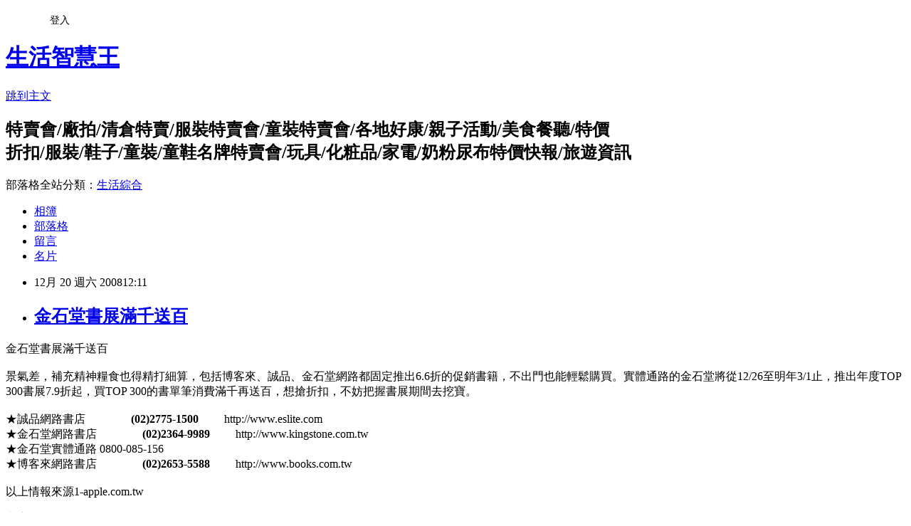

--- FILE ---
content_type: text/html; charset=utf-8
request_url: https://onsale888.pixnet.net/blog/posts/2023875707
body_size: 25542
content:
<!DOCTYPE html><html lang="zh-TW"><head><meta charSet="utf-8"/><meta name="viewport" content="width=device-width, initial-scale=1"/><link rel="stylesheet" href="https://static.1px.tw/blog-next/_next/static/chunks/b1e52b495cc0137c.css" data-precedence="next"/><link rel="stylesheet" href="/fix.css?v=202601182128" type="text/css" data-precedence="medium"/><link rel="stylesheet" href="https://s3.1px.tw/blog/theme/choc/iframe-popup.css?v=202601182128" type="text/css" data-precedence="medium"/><link rel="stylesheet" href="https://s3.1px.tw/blog/theme/choc/plugins.min.css?v=202601182128" type="text/css" data-precedence="medium"/><link rel="stylesheet" href="https://s3.1px.tw/blog/theme/choc/openid-comment.css?v=202601182128" type="text/css" data-precedence="medium"/><link rel="stylesheet" href="https://s3.1px.tw/blog/theme/choc/style.min.css?v=202601182128" type="text/css" data-precedence="medium"/><link rel="stylesheet" href="https://s3.1px.tw/blog/theme/choc/main.min.css?v=202601182128" type="text/css" data-precedence="medium"/><link rel="stylesheet" href="https://pimg.1px.tw/onsale888/assets/onsale888.css?v=202601182128" type="text/css" data-precedence="medium"/><link rel="stylesheet" href="https://s3.1px.tw/blog/theme/choc/author-info.css?v=202601182128" type="text/css" data-precedence="medium"/><link rel="stylesheet" href="https://s3.1px.tw/blog/theme/choc/idlePop.min.css?v=202601182128" type="text/css" data-precedence="medium"/><link rel="preload" as="script" fetchPriority="low" href="https://static.1px.tw/blog-next/_next/static/chunks/94688e2baa9fea03.js"/><script src="https://static.1px.tw/blog-next/_next/static/chunks/41eaa5427c45ebcc.js" async=""></script><script src="https://static.1px.tw/blog-next/_next/static/chunks/e2c6231760bc85bd.js" async=""></script><script src="https://static.1px.tw/blog-next/_next/static/chunks/94bde6376cf279be.js" async=""></script><script src="https://static.1px.tw/blog-next/_next/static/chunks/426b9d9d938a9eb4.js" async=""></script><script src="https://static.1px.tw/blog-next/_next/static/chunks/turbopack-5021d21b4b170dda.js" async=""></script><script src="https://static.1px.tw/blog-next/_next/static/chunks/ff1a16fafef87110.js" async=""></script><script src="https://static.1px.tw/blog-next/_next/static/chunks/e308b2b9ce476a3e.js" async=""></script><script src="https://static.1px.tw/blog-next/_next/static/chunks/2bf79572a40338b7.js" async=""></script><script src="https://static.1px.tw/blog-next/_next/static/chunks/d3c6eed28c1dd8e2.js" async=""></script><script src="https://static.1px.tw/blog-next/_next/static/chunks/d4d39cfc2a072218.js" async=""></script><script src="https://static.1px.tw/blog-next/_next/static/chunks/6a5d72c05b9cd4ba.js" async=""></script><script src="https://static.1px.tw/blog-next/_next/static/chunks/8af6103cf1375f47.js" async=""></script><script src="https://static.1px.tw/blog-next/_next/static/chunks/60d08651d643cedc.js" async=""></script><script src="https://static.1px.tw/blog-next/_next/static/chunks/0ae21416dac1fa83.js" async=""></script><script src="https://static.1px.tw/blog-next/_next/static/chunks/6d1100e43ad18157.js" async=""></script><script src="https://static.1px.tw/blog-next/_next/static/chunks/87eeaf7a3b9005e8.js" async=""></script><script src="https://static.1px.tw/blog-next/_next/static/chunks/ed01c75076819ebd.js" async=""></script><script src="https://static.1px.tw/blog-next/_next/static/chunks/a4df8fc19a9a82e6.js" async=""></script><link rel="preload" href="https://pagead2.googlesyndication.com/pagead/js/adsbygoogle.js?client=ca-pub-2644619937081853" as="script" crossorigin=""/><title>金石堂書展滿千送百 </title><meta name="description" content="金石堂書展滿千送百 景氣差，補充精神糧食也得精打細算，包括博客來、誠品、金石堂網路都固定推出6.6折的促銷書籍，不出門也能輕鬆購買。實體通路的金石堂將從12/26至明年3/1止，推出年度TOP 300書展7.9折起，買TOP 300的書單筆消費滿千再送百，想搶折扣，不妨把握書展期間去挖寶。 ★誠品網路書店                (02)2775-1500         http://www.eslite.com ★金石堂網路書店                (02)2364-9989         http://www.kingstone.com.tw ★金石堂實體通路 0800-085-156 ★博客來網路書店                (02)2653-5588         http://www.books.com.tw 以上情報來源1-apple.com.tw"/><meta name="author" content="生活智慧王"/><meta name="google-adsense-platform-account" content="pub-2647689032095179"/><meta name="google-adsense-account" content="pub-2644619937081853"/><meta name="fb:app_id" content="101730233200171"/><link rel="canonical" href="https://onsale888.pixnet.net/blog/posts/2023875707"/><meta property="og:title" content="金石堂書展滿千送百 "/><meta property="og:description" content="金石堂書展滿千送百 景氣差，補充精神糧食也得精打細算，包括博客來、誠品、金石堂網路都固定推出6.6折的促銷書籍，不出門也能輕鬆購買。實體通路的金石堂將從12/26至明年3/1止，推出年度TOP 300書展7.9折起，買TOP 300的書單筆消費滿千再送百，想搶折扣，不妨把握書展期間去挖寶。 ★誠品網路書店                (02)2775-1500         http://www.eslite.com ★金石堂網路書店                (02)2364-9989         http://www.kingstone.com.tw ★金石堂實體通路 0800-085-156 ★博客來網路書店                (02)2653-5588         http://www.books.com.tw 以上情報來源1-apple.com.tw"/><meta property="og:url" content="https://onsale888.pixnet.net/blog/posts/2023875707"/><meta property="og:image" content="https://s3.1px.tw/blog/common/avatar/blog_cover_dark.jpg"/><meta property="og:type" content="article"/><meta name="twitter:card" content="summary_large_image"/><meta name="twitter:title" content="金石堂書展滿千送百 "/><meta name="twitter:description" content="金石堂書展滿千送百 景氣差，補充精神糧食也得精打細算，包括博客來、誠品、金石堂網路都固定推出6.6折的促銷書籍，不出門也能輕鬆購買。實體通路的金石堂將從12/26至明年3/1止，推出年度TOP 300書展7.9折起，買TOP 300的書單筆消費滿千再送百，想搶折扣，不妨把握書展期間去挖寶。 ★誠品網路書店                (02)2775-1500         http://www.eslite.com ★金石堂網路書店                (02)2364-9989         http://www.kingstone.com.tw ★金石堂實體通路 0800-085-156 ★博客來網路書店                (02)2653-5588         http://www.books.com.tw 以上情報來源1-apple.com.tw"/><meta name="twitter:image" content="https://s3.1px.tw/blog/common/avatar/blog_cover_dark.jpg"/><link rel="icon" href="/favicon.ico?favicon.a62c60e0.ico" sizes="32x32" type="image/x-icon"/><script src="https://static.1px.tw/blog-next/_next/static/chunks/a6dad97d9634a72d.js" noModule=""></script></head><body><!--$--><!--/$--><!--$?--><template id="B:0"></template><!--/$--><script>requestAnimationFrame(function(){$RT=performance.now()});</script><script src="https://static.1px.tw/blog-next/_next/static/chunks/94688e2baa9fea03.js" id="_R_" async=""></script><div hidden id="S:0"><script id="pixnet-vars">
        window.PIXNET = {
          post_id: "2023875707",
          name: "onsale888",
          user_id: 0,
          blog_id: "810129",
          display_ads: true,
          ad_options: {"chictrip":false}
        };
      </script><script type="text/javascript" src="https://code.jquery.com/jquery-latest.min.js"></script><script id="json-ld-article-script" type="application/ld+json">{"@context":"https:\u002F\u002Fschema.org","@type":"BlogPosting","isAccessibleForFree":true,"mainEntityOfPage":{"@type":"WebPage","@id":"https:\u002F\u002Fonsale888.pixnet.net\u002Fblog\u002Fposts\u002F2023875707"},"headline":"金石堂書展滿千送百 ","description":"金石堂書展滿千送百 \u003Cbr\u003E景氣差，補充精神糧食也得精打細算，包括博客來、誠品、金石堂網路都固定推出6.6折的促銷書籍，不出門也能輕鬆購買。實體通路的金石堂將從12\u002F26至明年3\u002F1止，推出年度TOP 300書展7.9折起，買TOP 300的書單筆消費滿千再送百，想搶折扣，不妨把握書展期間去挖寶。 \u003Cbr\u003E★誠品網路書店 \u003Cspan style=\"font-family: Tahoma;\"\u003E\u003Cspan style=\"font-size: xx-small;\"\u003E \u003C\u002Fspan\u003E\u003Cspan style=\"font-size: x-small;\"\u003E  \u003C\u002Fspan\u003E\u003Cspan style=\"font-size: xx-small;\"\u003E \u003C\u002Fspan\u003E\u003Cstrong\u003E\u003Cspan style=\"font-size: x-small;\"\u003E       \u003C\u002Fspan\u003E\u003C\u002Fstrong\u003E\u003Cspan style=\"font-size: x-small;\"\u003E \u003C\u002Fspan\u003E\u003Cspan style=\"font-size: xx-small;\"\u003E \u003C\u002Fspan\u003E\u003Cstrong\u003E\u003Cspan style=\"font-size: x-small;\"\u003E \u003C\u002Fspan\u003E\u003Cspan style=\"font-size: x-small;\"\u003E (02)2775-1500 \u003C\u002Fspan\u003E\u003C\u002Fstrong\u003E\u003Cstrong\u003E\u003Cspan style=\"font-size: x-small;\"\u003E      \u003C\u002Fspan\u003E\u003C\u002Fstrong\u003E\u003Cspan style=\"font-size: xx-small;\"\u003E \u003C\u002Fspan\u003E\u003C\u002Fspan\u003E http:\u002F\u002Fwww.eslite.com \u003Cbr\u003E★金石堂網路書店 \u003Cspan style=\"font-family: Tahoma;\"\u003E\u003Cspan style=\"font-size: xx-small;\"\u003E \u003C\u002Fspan\u003E\u003Cspan style=\"font-size: x-small;\"\u003E  \u003C\u002Fspan\u003E\u003Cspan style=\"font-size: xx-small;\"\u003E \u003C\u002Fspan\u003E\u003Cstrong\u003E\u003Cspan style=\"font-size: x-small;\"\u003E       \u003C\u002Fspan\u003E\u003C\u002Fstrong\u003E\u003Cspan style=\"font-size: x-small;\"\u003E \u003C\u002Fspan\u003E\u003Cspan style=\"font-size: xx-small;\"\u003E \u003C\u002Fspan\u003E\u003Cstrong\u003E\u003Cspan style=\"font-size: x-small;\"\u003E \u003C\u002Fspan\u003E\u003Cspan style=\"font-size: x-small;\"\u003E (02)2364-9989 \u003C\u002Fspan\u003E\u003C\u002Fstrong\u003E\u003Cstrong\u003E\u003Cspan style=\"font-size: x-small;\"\u003E      \u003C\u002Fspan\u003E\u003C\u002Fstrong\u003E\u003Cspan style=\"font-size: xx-small;\"\u003E \u003C\u002Fspan\u003E\u003C\u002Fspan\u003E http:\u002F\u002Fwww.kingstone.com.tw \u003Cbr\u003E★金石堂實體通路 0800-085-156 \u003Cbr\u003E★博客來網路書店 \u003Cspan style=\"font-family: Tahoma;\"\u003E\u003Cspan style=\"font-size: xx-small;\"\u003E \u003C\u002Fspan\u003E\u003Cspan style=\"font-size: x-small;\"\u003E  \u003C\u002Fspan\u003E\u003Cspan style=\"font-size: xx-small;\"\u003E \u003C\u002Fspan\u003E\u003Cstrong\u003E\u003Cspan style=\"font-size: x-small;\"\u003E       \u003C\u002Fspan\u003E\u003C\u002Fstrong\u003E\u003Cspan style=\"font-size: x-small;\"\u003E \u003C\u002Fspan\u003E\u003Cspan style=\"font-size: xx-small;\"\u003E \u003C\u002Fspan\u003E\u003Cstrong\u003E\u003Cspan style=\"font-size: x-small;\"\u003E \u003C\u002Fspan\u003E\u003Cspan style=\"font-size: x-small;\"\u003E (02)2653-5588 \u003C\u002Fspan\u003E\u003C\u002Fstrong\u003E\u003Cstrong\u003E\u003Cspan style=\"font-size: x-small;\"\u003E      \u003C\u002Fspan\u003E\u003C\u002Fstrong\u003E\u003Cspan style=\"font-size: xx-small;\"\u003E \u003C\u002Fspan\u003E\u003C\u002Fspan\u003E http:\u002F\u002Fwww.books.com.tw \u003Cbr\u003E以上情報來源1-apple.com.tw","articleBody":"\u003Cp\u003E金石堂書展滿千送百 \u003Cbr \u002F\u003E\u003Cbr \u002F\u003E景氣差，補充精神糧食也得精打細算，包括博客來、誠品、金石堂網路都固定推出6.6折的促銷書籍，不出門也能輕鬆購買。實體通路的金石堂將從12\u002F26至明年3\u002F1止，推出年度TOP 300書展7.9折起，買TOP 300的書單筆消費滿千再送百，想搶折扣，不妨把握書展期間去挖寶。 \u003Cbr \u002F\u003E\u003Cbr \u002F\u003E★誠品網路書店 \u003Cspan style=\"color: #333333;\"\u003E\u003Cspan style=\"font-family: Tahoma;\"\u003E\u003Cspan style=\"font-size: xx-small;\"\u003E&nbsp;\u003C\u002Fspan\u003E\u003Cspan style=\"font-size: x-small;\"\u003E&nbsp;&nbsp;\u003C\u002Fspan\u003E\u003Cspan style=\"font-size: xx-small;\"\u003E&nbsp;\u003C\u002Fspan\u003E\u003Cstrong\u003E\u003Cspan style=\"font-size: x-small;\"\u003E&nbsp;&nbsp;&nbsp;&nbsp;&nbsp;&nbsp;&nbsp;\u003C\u002Fspan\u003E\u003C\u002Fstrong\u003E\u003Cspan style=\"font-size: x-small;\"\u003E&nbsp;\u003C\u002Fspan\u003E\u003Cspan style=\"font-size: xx-small;\"\u003E&nbsp;\u003C\u002Fspan\u003E\u003Cstrong\u003E\u003Cspan style=\"font-size: x-small;\"\u003E&nbsp;\u003C\u002Fspan\u003E\u003Cspan style=\"font-size: x-small;\"\u003E&nbsp;(02)2775-1500&nbsp;\u003C\u002Fspan\u003E\u003C\u002Fstrong\u003E\u003Cstrong\u003E\u003Cspan style=\"font-size: x-small;\"\u003E&nbsp;&nbsp;&nbsp;&nbsp;&nbsp;&nbsp;\u003C\u002Fspan\u003E\u003C\u002Fstrong\u003E\u003Cspan style=\"font-size: xx-small;\"\u003E&nbsp;\u003C\u002Fspan\u003E\u003C\u002Fspan\u003E\u003C\u002Fspan\u003E http:\u002F\u002Fwww.eslite.com \u003Cbr \u002F\u003E★金石堂網路書店 \u003Cspan style=\"color: #333333;\"\u003E\u003Cspan style=\"font-family: Tahoma;\"\u003E\u003Cspan style=\"font-size: xx-small;\"\u003E&nbsp;\u003C\u002Fspan\u003E\u003Cspan style=\"font-size: x-small;\"\u003E&nbsp;&nbsp;\u003C\u002Fspan\u003E\u003Cspan style=\"font-size: xx-small;\"\u003E&nbsp;\u003C\u002Fspan\u003E\u003Cstrong\u003E\u003Cspan style=\"font-size: x-small;\"\u003E&nbsp;&nbsp;&nbsp;&nbsp;&nbsp;&nbsp;&nbsp;\u003C\u002Fspan\u003E\u003C\u002Fstrong\u003E\u003Cspan style=\"font-size: x-small;\"\u003E&nbsp;\u003C\u002Fspan\u003E\u003Cspan style=\"font-size: xx-small;\"\u003E&nbsp;\u003C\u002Fspan\u003E\u003Cstrong\u003E\u003Cspan style=\"font-size: x-small;\"\u003E&nbsp;\u003C\u002Fspan\u003E\u003Cspan style=\"font-size: x-small;\"\u003E&nbsp;(02)2364-9989&nbsp;\u003C\u002Fspan\u003E\u003C\u002Fstrong\u003E\u003Cstrong\u003E\u003Cspan style=\"font-size: x-small;\"\u003E&nbsp;&nbsp;&nbsp;&nbsp;&nbsp;&nbsp;\u003C\u002Fspan\u003E\u003C\u002Fstrong\u003E\u003Cspan style=\"font-size: xx-small;\"\u003E&nbsp;\u003C\u002Fspan\u003E\u003C\u002Fspan\u003E\u003C\u002Fspan\u003E http:\u002F\u002Fwww.kingstone.com.tw \u003Cbr \u002F\u003E★金石堂實體通路 0800-085-156 \u003Cbr \u002F\u003E★博客來網路書店 \u003Cspan style=\"color: #333333;\"\u003E\u003Cspan style=\"font-family: Tahoma;\"\u003E\u003Cspan style=\"font-size: xx-small;\"\u003E&nbsp;\u003C\u002Fspan\u003E\u003Cspan style=\"font-size: x-small;\"\u003E&nbsp;&nbsp;\u003C\u002Fspan\u003E\u003Cspan style=\"font-size: xx-small;\"\u003E&nbsp;\u003C\u002Fspan\u003E\u003Cstrong\u003E\u003Cspan style=\"font-size: x-small;\"\u003E&nbsp;&nbsp;&nbsp;&nbsp;&nbsp;&nbsp;&nbsp;\u003C\u002Fspan\u003E\u003C\u002Fstrong\u003E\u003Cspan style=\"font-size: x-small;\"\u003E&nbsp;\u003C\u002Fspan\u003E\u003Cspan style=\"font-size: xx-small;\"\u003E&nbsp;\u003C\u002Fspan\u003E\u003Cstrong\u003E\u003Cspan style=\"font-size: x-small;\"\u003E&nbsp;\u003C\u002Fspan\u003E\u003Cspan style=\"font-size: x-small;\"\u003E&nbsp;(02)2653-5588&nbsp;\u003C\u002Fspan\u003E\u003C\u002Fstrong\u003E\u003Cstrong\u003E\u003Cspan style=\"font-size: x-small;\"\u003E&nbsp;&nbsp;&nbsp;&nbsp;&nbsp;&nbsp;\u003C\u002Fspan\u003E\u003C\u002Fstrong\u003E\u003Cspan style=\"font-size: xx-small;\"\u003E&nbsp;\u003C\u002Fspan\u003E\u003C\u002Fspan\u003E\u003C\u002Fspan\u003E http:\u002F\u002Fwww.books.com.tw \u003Cbr \u002F\u003E\u003Cbr \u002F\u003E\u003Cspan style=\"color: #c0c0c0;\"\u003E以上情報來源1-apple.com.tw \u003C\u002Fspan\u003E\u003C\u002Fp\u003E","image":[],"author":{"@type":"Person","name":"生活智慧王","url":"https:\u002F\u002Fwww.pixnet.net\u002Fpcard\u002Fonsale888"},"publisher":{"@type":"Organization","name":"生活智慧王","logo":{"@type":"ImageObject","url":"https:\u002F\u002Fs3.1px.tw\u002Fblog\u002Fcommon\u002Favatar\u002Fblog_cover_dark.jpg"}},"datePublished":"2008-12-20T04:11:00.000Z","dateModified":"","keywords":[],"articleSection":"圖書雜誌好康"}</script><template id="P:1"></template><template id="P:2"></template><template id="P:3"></template><section aria-label="Notifications alt+T" tabindex="-1" aria-live="polite" aria-relevant="additions text" aria-atomic="false"></section></div><script>(self.__next_f=self.__next_f||[]).push([0])</script><script>self.__next_f.push([1,"1:\"$Sreact.fragment\"\n3:I[39756,[\"https://static.1px.tw/blog-next/_next/static/chunks/ff1a16fafef87110.js\",\"https://static.1px.tw/blog-next/_next/static/chunks/e308b2b9ce476a3e.js\"],\"default\"]\n4:I[53536,[\"https://static.1px.tw/blog-next/_next/static/chunks/ff1a16fafef87110.js\",\"https://static.1px.tw/blog-next/_next/static/chunks/e308b2b9ce476a3e.js\"],\"default\"]\n6:I[97367,[\"https://static.1px.tw/blog-next/_next/static/chunks/ff1a16fafef87110.js\",\"https://static.1px.tw/blog-next/_next/static/chunks/e308b2b9ce476a3e.js\"],\"OutletBoundary\"]\n8:I[97367,[\"https://static.1px.tw/blog-next/_next/static/chunks/ff1a16fafef87110.js\",\"https://static.1px.tw/blog-next/_next/static/chunks/e308b2b9ce476a3e.js\"],\"ViewportBoundary\"]\na:I[97367,[\"https://static.1px.tw/blog-next/_next/static/chunks/ff1a16fafef87110.js\",\"https://static.1px.tw/blog-next/_next/static/chunks/e308b2b9ce476a3e.js\"],\"MetadataBoundary\"]\nc:I[63491,[\"https://static.1px.tw/blog-next/_next/static/chunks/2bf79572a40338b7.js\",\"https://static.1px.tw/blog-next/_next/static/chunks/d3c6eed28c1dd8e2.js\"],\"default\"]\n:HL[\"https://static.1px.tw/blog-next/_next/static/chunks/b1e52b495cc0137c.css\",\"style\"]\n"])</script><script>self.__next_f.push([1,"0:{\"P\":null,\"b\":\"jLMCWaFgMfR_swzrVDvgI\",\"c\":[\"\",\"blog\",\"posts\",\"2023875707\"],\"q\":\"\",\"i\":false,\"f\":[[[\"\",{\"children\":[\"blog\",{\"children\":[\"posts\",{\"children\":[[\"id\",\"2023875707\",\"d\"],{\"children\":[\"__PAGE__\",{}]}]}]}]},\"$undefined\",\"$undefined\",true],[[\"$\",\"$1\",\"c\",{\"children\":[[[\"$\",\"script\",\"script-0\",{\"src\":\"https://static.1px.tw/blog-next/_next/static/chunks/d4d39cfc2a072218.js\",\"async\":true,\"nonce\":\"$undefined\"}],[\"$\",\"script\",\"script-1\",{\"src\":\"https://static.1px.tw/blog-next/_next/static/chunks/6a5d72c05b9cd4ba.js\",\"async\":true,\"nonce\":\"$undefined\"}],[\"$\",\"script\",\"script-2\",{\"src\":\"https://static.1px.tw/blog-next/_next/static/chunks/8af6103cf1375f47.js\",\"async\":true,\"nonce\":\"$undefined\"}]],\"$L2\"]}],{\"children\":[[\"$\",\"$1\",\"c\",{\"children\":[null,[\"$\",\"$L3\",null,{\"parallelRouterKey\":\"children\",\"error\":\"$undefined\",\"errorStyles\":\"$undefined\",\"errorScripts\":\"$undefined\",\"template\":[\"$\",\"$L4\",null,{}],\"templateStyles\":\"$undefined\",\"templateScripts\":\"$undefined\",\"notFound\":\"$undefined\",\"forbidden\":\"$undefined\",\"unauthorized\":\"$undefined\"}]]}],{\"children\":[[\"$\",\"$1\",\"c\",{\"children\":[null,[\"$\",\"$L3\",null,{\"parallelRouterKey\":\"children\",\"error\":\"$undefined\",\"errorStyles\":\"$undefined\",\"errorScripts\":\"$undefined\",\"template\":[\"$\",\"$L4\",null,{}],\"templateStyles\":\"$undefined\",\"templateScripts\":\"$undefined\",\"notFound\":\"$undefined\",\"forbidden\":\"$undefined\",\"unauthorized\":\"$undefined\"}]]}],{\"children\":[[\"$\",\"$1\",\"c\",{\"children\":[null,[\"$\",\"$L3\",null,{\"parallelRouterKey\":\"children\",\"error\":\"$undefined\",\"errorStyles\":\"$undefined\",\"errorScripts\":\"$undefined\",\"template\":[\"$\",\"$L4\",null,{}],\"templateStyles\":\"$undefined\",\"templateScripts\":\"$undefined\",\"notFound\":\"$undefined\",\"forbidden\":\"$undefined\",\"unauthorized\":\"$undefined\"}]]}],{\"children\":[[\"$\",\"$1\",\"c\",{\"children\":[\"$L5\",[[\"$\",\"link\",\"0\",{\"rel\":\"stylesheet\",\"href\":\"https://static.1px.tw/blog-next/_next/static/chunks/b1e52b495cc0137c.css\",\"precedence\":\"next\",\"crossOrigin\":\"$undefined\",\"nonce\":\"$undefined\"}],[\"$\",\"script\",\"script-0\",{\"src\":\"https://static.1px.tw/blog-next/_next/static/chunks/0ae21416dac1fa83.js\",\"async\":true,\"nonce\":\"$undefined\"}],[\"$\",\"script\",\"script-1\",{\"src\":\"https://static.1px.tw/blog-next/_next/static/chunks/6d1100e43ad18157.js\",\"async\":true,\"nonce\":\"$undefined\"}],[\"$\",\"script\",\"script-2\",{\"src\":\"https://static.1px.tw/blog-next/_next/static/chunks/87eeaf7a3b9005e8.js\",\"async\":true,\"nonce\":\"$undefined\"}],[\"$\",\"script\",\"script-3\",{\"src\":\"https://static.1px.tw/blog-next/_next/static/chunks/ed01c75076819ebd.js\",\"async\":true,\"nonce\":\"$undefined\"}],[\"$\",\"script\",\"script-4\",{\"src\":\"https://static.1px.tw/blog-next/_next/static/chunks/a4df8fc19a9a82e6.js\",\"async\":true,\"nonce\":\"$undefined\"}]],[\"$\",\"$L6\",null,{\"children\":\"$@7\"}]]}],{},null,false,false]},null,false,false]},null,false,false]},null,false,false]},null,false,false],[\"$\",\"$1\",\"h\",{\"children\":[null,[\"$\",\"$L8\",null,{\"children\":\"$@9\"}],[\"$\",\"$La\",null,{\"children\":\"$@b\"}],null]}],false]],\"m\":\"$undefined\",\"G\":[\"$c\",[]],\"S\":false}\n"])</script><script>self.__next_f.push([1,"9:[[\"$\",\"meta\",\"0\",{\"charSet\":\"utf-8\"}],[\"$\",\"meta\",\"1\",{\"name\":\"viewport\",\"content\":\"width=device-width, initial-scale=1\"}]]\n"])</script><script>self.__next_f.push([1,"d:I[79520,[\"https://static.1px.tw/blog-next/_next/static/chunks/d4d39cfc2a072218.js\",\"https://static.1px.tw/blog-next/_next/static/chunks/6a5d72c05b9cd4ba.js\",\"https://static.1px.tw/blog-next/_next/static/chunks/8af6103cf1375f47.js\"],\"\"]\n10:I[2352,[\"https://static.1px.tw/blog-next/_next/static/chunks/d4d39cfc2a072218.js\",\"https://static.1px.tw/blog-next/_next/static/chunks/6a5d72c05b9cd4ba.js\",\"https://static.1px.tw/blog-next/_next/static/chunks/8af6103cf1375f47.js\"],\"AdultWarningModal\"]\n11:I[69182,[\"https://static.1px.tw/blog-next/_next/static/chunks/d4d39cfc2a072218.js\",\"https://static.1px.tw/blog-next/_next/static/chunks/6a5d72c05b9cd4ba.js\",\"https://static.1px.tw/blog-next/_next/static/chunks/8af6103cf1375f47.js\"],\"HydrationComplete\"]\n12:I[12985,[\"https://static.1px.tw/blog-next/_next/static/chunks/d4d39cfc2a072218.js\",\"https://static.1px.tw/blog-next/_next/static/chunks/6a5d72c05b9cd4ba.js\",\"https://static.1px.tw/blog-next/_next/static/chunks/8af6103cf1375f47.js\"],\"NuqsAdapter\"]\n13:I[82782,[\"https://static.1px.tw/blog-next/_next/static/chunks/d4d39cfc2a072218.js\",\"https://static.1px.tw/blog-next/_next/static/chunks/6a5d72c05b9cd4ba.js\",\"https://static.1px.tw/blog-next/_next/static/chunks/8af6103cf1375f47.js\"],\"RefineContext\"]\n14:I[29306,[\"https://static.1px.tw/blog-next/_next/static/chunks/d4d39cfc2a072218.js\",\"https://static.1px.tw/blog-next/_next/static/chunks/6a5d72c05b9cd4ba.js\",\"https://static.1px.tw/blog-next/_next/static/chunks/8af6103cf1375f47.js\",\"https://static.1px.tw/blog-next/_next/static/chunks/60d08651d643cedc.js\",\"https://static.1px.tw/blog-next/_next/static/chunks/d3c6eed28c1dd8e2.js\"],\"default\"]\n2:[\"$\",\"html\",null,{\"lang\":\"zh-TW\",\"children\":[[\"$\",\"$Ld\",null,{\"id\":\"google-tag-manager\",\"strategy\":\"afterInteractive\",\"children\":\"\\n(function(w,d,s,l,i){w[l]=w[l]||[];w[l].push({'gtm.start':\\nnew Date().getTime(),event:'gtm.js'});var f=d.getElementsByTagName(s)[0],\\nj=d.createElement(s),dl=l!='dataLayer'?'\u0026l='+l:'';j.async=true;j.src=\\n'https://www.googletagmanager.com/gtm.js?id='+i+dl;f.parentNode.insertBefore(j,f);\\n})(window,document,'script','dataLayer','GTM-TRLQMPKX');\\n  \"}],\"$Le\",\"$Lf\",[\"$\",\"body\",null,{\"children\":[[\"$\",\"$L10\",null,{\"display\":false}],[\"$\",\"$L11\",null,{}],[\"$\",\"$L12\",null,{\"children\":[\"$\",\"$L13\",null,{\"children\":[\"$\",\"$L3\",null,{\"parallelRouterKey\":\"children\",\"error\":\"$undefined\",\"errorStyles\":\"$undefined\",\"errorScripts\":\"$undefined\",\"template\":[\"$\",\"$L4\",null,{}],\"templateStyles\":\"$undefined\",\"templateScripts\":\"$undefined\",\"notFound\":[[\"$\",\"$L14\",null,{}],[]],\"forbidden\":\"$undefined\",\"unauthorized\":\"$undefined\"}]}]}]]}]]}]\n"])</script><script>self.__next_f.push([1,"e:null\nf:[\"$\",\"$Ld\",null,{\"async\":true,\"src\":\"https://pagead2.googlesyndication.com/pagead/js/adsbygoogle.js?client=ca-pub-2644619937081853\",\"crossOrigin\":\"anonymous\",\"strategy\":\"afterInteractive\"}]\n"])</script><script>self.__next_f.push([1,"16:I[27201,[\"https://static.1px.tw/blog-next/_next/static/chunks/ff1a16fafef87110.js\",\"https://static.1px.tw/blog-next/_next/static/chunks/e308b2b9ce476a3e.js\"],\"IconMark\"]\n5:[[\"$\",\"script\",null,{\"id\":\"pixnet-vars\",\"children\":\"\\n        window.PIXNET = {\\n          post_id: \\\"2023875707\\\",\\n          name: \\\"onsale888\\\",\\n          user_id: 0,\\n          blog_id: \\\"810129\\\",\\n          display_ads: true,\\n          ad_options: {\\\"chictrip\\\":false}\\n        };\\n      \"}],\"$L15\"]\n"])</script><script>self.__next_f.push([1,"b:[[\"$\",\"title\",\"0\",{\"children\":\"金石堂書展滿千送百 \"}],[\"$\",\"meta\",\"1\",{\"name\":\"description\",\"content\":\"金石堂書展滿千送百 景氣差，補充精神糧食也得精打細算，包括博客來、誠品、金石堂網路都固定推出6.6折的促銷書籍，不出門也能輕鬆購買。實體通路的金石堂將從12/26至明年3/1止，推出年度TOP 300書展7.9折起，買TOP 300的書單筆消費滿千再送百，想搶折扣，不妨把握書展期間去挖寶。 ★誠品網路書店                (02)2775-1500         http://www.eslite.com ★金石堂網路書店                (02)2364-9989         http://www.kingstone.com.tw ★金石堂實體通路 0800-085-156 ★博客來網路書店                (02)2653-5588         http://www.books.com.tw 以上情報來源1-apple.com.tw\"}],[\"$\",\"meta\",\"2\",{\"name\":\"author\",\"content\":\"生活智慧王\"}],[\"$\",\"meta\",\"3\",{\"name\":\"google-adsense-platform-account\",\"content\":\"pub-2647689032095179\"}],[\"$\",\"meta\",\"4\",{\"name\":\"google-adsense-account\",\"content\":\"pub-2644619937081853\"}],[\"$\",\"meta\",\"5\",{\"name\":\"fb:app_id\",\"content\":\"101730233200171\"}],[\"$\",\"link\",\"6\",{\"rel\":\"canonical\",\"href\":\"https://onsale888.pixnet.net/blog/posts/2023875707\"}],[\"$\",\"meta\",\"7\",{\"property\":\"og:title\",\"content\":\"金石堂書展滿千送百 \"}],[\"$\",\"meta\",\"8\",{\"property\":\"og:description\",\"content\":\"金石堂書展滿千送百 景氣差，補充精神糧食也得精打細算，包括博客來、誠品、金石堂網路都固定推出6.6折的促銷書籍，不出門也能輕鬆購買。實體通路的金石堂將從12/26至明年3/1止，推出年度TOP 300書展7.9折起，買TOP 300的書單筆消費滿千再送百，想搶折扣，不妨把握書展期間去挖寶。 ★誠品網路書店                (02)2775-1500         http://www.eslite.com ★金石堂網路書店                (02)2364-9989         http://www.kingstone.com.tw ★金石堂實體通路 0800-085-156 ★博客來網路書店                (02)2653-5588         http://www.books.com.tw 以上情報來源1-apple.com.tw\"}],[\"$\",\"meta\",\"9\",{\"property\":\"og:url\",\"content\":\"https://onsale888.pixnet.net/blog/posts/2023875707\"}],[\"$\",\"meta\",\"10\",{\"property\":\"og:image\",\"content\":\"https://s3.1px.tw/blog/common/avatar/blog_cover_dark.jpg\"}],[\"$\",\"meta\",\"11\",{\"property\":\"og:type\",\"content\":\"article\"}],[\"$\",\"meta\",\"12\",{\"name\":\"twitter:card\",\"content\":\"summary_large_image\"}],[\"$\",\"meta\",\"13\",{\"name\":\"twitter:title\",\"content\":\"金石堂書展滿千送百 \"}],[\"$\",\"meta\",\"14\",{\"name\":\"twitter:description\",\"content\":\"金石堂書展滿千送百 景氣差，補充精神糧食也得精打細算，包括博客來、誠品、金石堂網路都固定推出6.6折的促銷書籍，不出門也能輕鬆購買。實體通路的金石堂將從12/26至明年3/1止，推出年度TOP 300書展7.9折起，買TOP 300的書單筆消費滿千再送百，想搶折扣，不妨把握書展期間去挖寶。 ★誠品網路書店                (02)2775-1500         http://www.eslite.com ★金石堂網路書店                (02)2364-9989         http://www.kingstone.com.tw ★金石堂實體通路 0800-085-156 ★博客來網路書店                (02)2653-5588         http://www.books.com.tw 以上情報來源1-apple.com.tw\"}],[\"$\",\"meta\",\"15\",{\"name\":\"twitter:image\",\"content\":\"https://s3.1px.tw/blog/common/avatar/blog_cover_dark.jpg\"}],[\"$\",\"link\",\"16\",{\"rel\":\"icon\",\"href\":\"/favicon.ico?favicon.a62c60e0.ico\",\"sizes\":\"32x32\",\"type\":\"image/x-icon\"}],[\"$\",\"$L16\",\"17\",{}]]\n"])</script><script>self.__next_f.push([1,"7:null\n"])</script><script>self.__next_f.push([1,":HL[\"/fix.css?v=202601182128\",\"style\",{\"type\":\"text/css\"}]\n:HL[\"https://s3.1px.tw/blog/theme/choc/iframe-popup.css?v=202601182128\",\"style\",{\"type\":\"text/css\"}]\n:HL[\"https://s3.1px.tw/blog/theme/choc/plugins.min.css?v=202601182128\",\"style\",{\"type\":\"text/css\"}]\n:HL[\"https://s3.1px.tw/blog/theme/choc/openid-comment.css?v=202601182128\",\"style\",{\"type\":\"text/css\"}]\n:HL[\"https://s3.1px.tw/blog/theme/choc/style.min.css?v=202601182128\",\"style\",{\"type\":\"text/css\"}]\n:HL[\"https://s3.1px.tw/blog/theme/choc/main.min.css?v=202601182128\",\"style\",{\"type\":\"text/css\"}]\n:HL[\"https://pimg.1px.tw/onsale888/assets/onsale888.css?v=202601182128\",\"style\",{\"type\":\"text/css\"}]\n:HL[\"https://s3.1px.tw/blog/theme/choc/author-info.css?v=202601182128\",\"style\",{\"type\":\"text/css\"}]\n:HL[\"https://s3.1px.tw/blog/theme/choc/idlePop.min.css?v=202601182128\",\"style\",{\"type\":\"text/css\"}]\n17:T210f,"])</script><script>self.__next_f.push([1,"{\"@context\":\"https:\\u002F\\u002Fschema.org\",\"@type\":\"BlogPosting\",\"isAccessibleForFree\":true,\"mainEntityOfPage\":{\"@type\":\"WebPage\",\"@id\":\"https:\\u002F\\u002Fonsale888.pixnet.net\\u002Fblog\\u002Fposts\\u002F2023875707\"},\"headline\":\"金石堂書展滿千送百 \",\"description\":\"金石堂書展滿千送百 \\u003Cbr\\u003E景氣差，補充精神糧食也得精打細算，包括博客來、誠品、金石堂網路都固定推出6.6折的促銷書籍，不出門也能輕鬆購買。實體通路的金石堂將從12\\u002F26至明年3\\u002F1止，推出年度TOP 300書展7.9折起，買TOP 300的書單筆消費滿千再送百，想搶折扣，不妨把握書展期間去挖寶。 \\u003Cbr\\u003E★誠品網路書店 \\u003Cspan style=\\\"font-family: Tahoma;\\\"\\u003E\\u003Cspan style=\\\"font-size: xx-small;\\\"\\u003E \\u003C\\u002Fspan\\u003E\\u003Cspan style=\\\"font-size: x-small;\\\"\\u003E  \\u003C\\u002Fspan\\u003E\\u003Cspan style=\\\"font-size: xx-small;\\\"\\u003E \\u003C\\u002Fspan\\u003E\\u003Cstrong\\u003E\\u003Cspan style=\\\"font-size: x-small;\\\"\\u003E       \\u003C\\u002Fspan\\u003E\\u003C\\u002Fstrong\\u003E\\u003Cspan style=\\\"font-size: x-small;\\\"\\u003E \\u003C\\u002Fspan\\u003E\\u003Cspan style=\\\"font-size: xx-small;\\\"\\u003E \\u003C\\u002Fspan\\u003E\\u003Cstrong\\u003E\\u003Cspan style=\\\"font-size: x-small;\\\"\\u003E \\u003C\\u002Fspan\\u003E\\u003Cspan style=\\\"font-size: x-small;\\\"\\u003E (02)2775-1500 \\u003C\\u002Fspan\\u003E\\u003C\\u002Fstrong\\u003E\\u003Cstrong\\u003E\\u003Cspan style=\\\"font-size: x-small;\\\"\\u003E      \\u003C\\u002Fspan\\u003E\\u003C\\u002Fstrong\\u003E\\u003Cspan style=\\\"font-size: xx-small;\\\"\\u003E \\u003C\\u002Fspan\\u003E\\u003C\\u002Fspan\\u003E http:\\u002F\\u002Fwww.eslite.com \\u003Cbr\\u003E★金石堂網路書店 \\u003Cspan style=\\\"font-family: Tahoma;\\\"\\u003E\\u003Cspan style=\\\"font-size: xx-small;\\\"\\u003E \\u003C\\u002Fspan\\u003E\\u003Cspan style=\\\"font-size: x-small;\\\"\\u003E  \\u003C\\u002Fspan\\u003E\\u003Cspan style=\\\"font-size: xx-small;\\\"\\u003E \\u003C\\u002Fspan\\u003E\\u003Cstrong\\u003E\\u003Cspan style=\\\"font-size: x-small;\\\"\\u003E       \\u003C\\u002Fspan\\u003E\\u003C\\u002Fstrong\\u003E\\u003Cspan style=\\\"font-size: x-small;\\\"\\u003E \\u003C\\u002Fspan\\u003E\\u003Cspan style=\\\"font-size: xx-small;\\\"\\u003E \\u003C\\u002Fspan\\u003E\\u003Cstrong\\u003E\\u003Cspan style=\\\"font-size: x-small;\\\"\\u003E \\u003C\\u002Fspan\\u003E\\u003Cspan style=\\\"font-size: x-small;\\\"\\u003E (02)2364-9989 \\u003C\\u002Fspan\\u003E\\u003C\\u002Fstrong\\u003E\\u003Cstrong\\u003E\\u003Cspan style=\\\"font-size: x-small;\\\"\\u003E      \\u003C\\u002Fspan\\u003E\\u003C\\u002Fstrong\\u003E\\u003Cspan style=\\\"font-size: xx-small;\\\"\\u003E \\u003C\\u002Fspan\\u003E\\u003C\\u002Fspan\\u003E http:\\u002F\\u002Fwww.kingstone.com.tw \\u003Cbr\\u003E★金石堂實體通路 0800-085-156 \\u003Cbr\\u003E★博客來網路書店 \\u003Cspan style=\\\"font-family: Tahoma;\\\"\\u003E\\u003Cspan style=\\\"font-size: xx-small;\\\"\\u003E \\u003C\\u002Fspan\\u003E\\u003Cspan style=\\\"font-size: x-small;\\\"\\u003E  \\u003C\\u002Fspan\\u003E\\u003Cspan style=\\\"font-size: xx-small;\\\"\\u003E \\u003C\\u002Fspan\\u003E\\u003Cstrong\\u003E\\u003Cspan style=\\\"font-size: x-small;\\\"\\u003E       \\u003C\\u002Fspan\\u003E\\u003C\\u002Fstrong\\u003E\\u003Cspan style=\\\"font-size: x-small;\\\"\\u003E \\u003C\\u002Fspan\\u003E\\u003Cspan style=\\\"font-size: xx-small;\\\"\\u003E \\u003C\\u002Fspan\\u003E\\u003Cstrong\\u003E\\u003Cspan style=\\\"font-size: x-small;\\\"\\u003E \\u003C\\u002Fspan\\u003E\\u003Cspan style=\\\"font-size: x-small;\\\"\\u003E (02)2653-5588 \\u003C\\u002Fspan\\u003E\\u003C\\u002Fstrong\\u003E\\u003Cstrong\\u003E\\u003Cspan style=\\\"font-size: x-small;\\\"\\u003E      \\u003C\\u002Fspan\\u003E\\u003C\\u002Fstrong\\u003E\\u003Cspan style=\\\"font-size: xx-small;\\\"\\u003E \\u003C\\u002Fspan\\u003E\\u003C\\u002Fspan\\u003E http:\\u002F\\u002Fwww.books.com.tw \\u003Cbr\\u003E以上情報來源1-apple.com.tw\",\"articleBody\":\"\\u003Cp\\u003E金石堂書展滿千送百 \\u003Cbr \\u002F\\u003E\\u003Cbr \\u002F\\u003E景氣差，補充精神糧食也得精打細算，包括博客來、誠品、金石堂網路都固定推出6.6折的促銷書籍，不出門也能輕鬆購買。實體通路的金石堂將從12\\u002F26至明年3\\u002F1止，推出年度TOP 300書展7.9折起，買TOP 300的書單筆消費滿千再送百，想搶折扣，不妨把握書展期間去挖寶。 \\u003Cbr \\u002F\\u003E\\u003Cbr \\u002F\\u003E★誠品網路書店 \\u003Cspan style=\\\"color: #333333;\\\"\\u003E\\u003Cspan style=\\\"font-family: Tahoma;\\\"\\u003E\\u003Cspan style=\\\"font-size: xx-small;\\\"\\u003E\u0026nbsp;\\u003C\\u002Fspan\\u003E\\u003Cspan style=\\\"font-size: x-small;\\\"\\u003E\u0026nbsp;\u0026nbsp;\\u003C\\u002Fspan\\u003E\\u003Cspan style=\\\"font-size: xx-small;\\\"\\u003E\u0026nbsp;\\u003C\\u002Fspan\\u003E\\u003Cstrong\\u003E\\u003Cspan style=\\\"font-size: x-small;\\\"\\u003E\u0026nbsp;\u0026nbsp;\u0026nbsp;\u0026nbsp;\u0026nbsp;\u0026nbsp;\u0026nbsp;\\u003C\\u002Fspan\\u003E\\u003C\\u002Fstrong\\u003E\\u003Cspan style=\\\"font-size: x-small;\\\"\\u003E\u0026nbsp;\\u003C\\u002Fspan\\u003E\\u003Cspan style=\\\"font-size: xx-small;\\\"\\u003E\u0026nbsp;\\u003C\\u002Fspan\\u003E\\u003Cstrong\\u003E\\u003Cspan style=\\\"font-size: x-small;\\\"\\u003E\u0026nbsp;\\u003C\\u002Fspan\\u003E\\u003Cspan style=\\\"font-size: x-small;\\\"\\u003E\u0026nbsp;(02)2775-1500\u0026nbsp;\\u003C\\u002Fspan\\u003E\\u003C\\u002Fstrong\\u003E\\u003Cstrong\\u003E\\u003Cspan style=\\\"font-size: x-small;\\\"\\u003E\u0026nbsp;\u0026nbsp;\u0026nbsp;\u0026nbsp;\u0026nbsp;\u0026nbsp;\\u003C\\u002Fspan\\u003E\\u003C\\u002Fstrong\\u003E\\u003Cspan style=\\\"font-size: xx-small;\\\"\\u003E\u0026nbsp;\\u003C\\u002Fspan\\u003E\\u003C\\u002Fspan\\u003E\\u003C\\u002Fspan\\u003E http:\\u002F\\u002Fwww.eslite.com \\u003Cbr \\u002F\\u003E★金石堂網路書店 \\u003Cspan style=\\\"color: #333333;\\\"\\u003E\\u003Cspan style=\\\"font-family: Tahoma;\\\"\\u003E\\u003Cspan style=\\\"font-size: xx-small;\\\"\\u003E\u0026nbsp;\\u003C\\u002Fspan\\u003E\\u003Cspan style=\\\"font-size: x-small;\\\"\\u003E\u0026nbsp;\u0026nbsp;\\u003C\\u002Fspan\\u003E\\u003Cspan style=\\\"font-size: xx-small;\\\"\\u003E\u0026nbsp;\\u003C\\u002Fspan\\u003E\\u003Cstrong\\u003E\\u003Cspan style=\\\"font-size: x-small;\\\"\\u003E\u0026nbsp;\u0026nbsp;\u0026nbsp;\u0026nbsp;\u0026nbsp;\u0026nbsp;\u0026nbsp;\\u003C\\u002Fspan\\u003E\\u003C\\u002Fstrong\\u003E\\u003Cspan style=\\\"font-size: x-small;\\\"\\u003E\u0026nbsp;\\u003C\\u002Fspan\\u003E\\u003Cspan style=\\\"font-size: xx-small;\\\"\\u003E\u0026nbsp;\\u003C\\u002Fspan\\u003E\\u003Cstrong\\u003E\\u003Cspan style=\\\"font-size: x-small;\\\"\\u003E\u0026nbsp;\\u003C\\u002Fspan\\u003E\\u003Cspan style=\\\"font-size: x-small;\\\"\\u003E\u0026nbsp;(02)2364-9989\u0026nbsp;\\u003C\\u002Fspan\\u003E\\u003C\\u002Fstrong\\u003E\\u003Cstrong\\u003E\\u003Cspan style=\\\"font-size: x-small;\\\"\\u003E\u0026nbsp;\u0026nbsp;\u0026nbsp;\u0026nbsp;\u0026nbsp;\u0026nbsp;\\u003C\\u002Fspan\\u003E\\u003C\\u002Fstrong\\u003E\\u003Cspan style=\\\"font-size: xx-small;\\\"\\u003E\u0026nbsp;\\u003C\\u002Fspan\\u003E\\u003C\\u002Fspan\\u003E\\u003C\\u002Fspan\\u003E http:\\u002F\\u002Fwww.kingstone.com.tw \\u003Cbr \\u002F\\u003E★金石堂實體通路 0800-085-156 \\u003Cbr \\u002F\\u003E★博客來網路書店 \\u003Cspan style=\\\"color: #333333;\\\"\\u003E\\u003Cspan style=\\\"font-family: Tahoma;\\\"\\u003E\\u003Cspan style=\\\"font-size: xx-small;\\\"\\u003E\u0026nbsp;\\u003C\\u002Fspan\\u003E\\u003Cspan style=\\\"font-size: x-small;\\\"\\u003E\u0026nbsp;\u0026nbsp;\\u003C\\u002Fspan\\u003E\\u003Cspan style=\\\"font-size: xx-small;\\\"\\u003E\u0026nbsp;\\u003C\\u002Fspan\\u003E\\u003Cstrong\\u003E\\u003Cspan style=\\\"font-size: x-small;\\\"\\u003E\u0026nbsp;\u0026nbsp;\u0026nbsp;\u0026nbsp;\u0026nbsp;\u0026nbsp;\u0026nbsp;\\u003C\\u002Fspan\\u003E\\u003C\\u002Fstrong\\u003E\\u003Cspan style=\\\"font-size: x-small;\\\"\\u003E\u0026nbsp;\\u003C\\u002Fspan\\u003E\\u003Cspan style=\\\"font-size: xx-small;\\\"\\u003E\u0026nbsp;\\u003C\\u002Fspan\\u003E\\u003Cstrong\\u003E\\u003Cspan style=\\\"font-size: x-small;\\\"\\u003E\u0026nbsp;\\u003C\\u002Fspan\\u003E\\u003Cspan style=\\\"font-size: x-small;\\\"\\u003E\u0026nbsp;(02)2653-5588\u0026nbsp;\\u003C\\u002Fspan\\u003E\\u003C\\u002Fstrong\\u003E\\u003Cstrong\\u003E\\u003Cspan style=\\\"font-size: x-small;\\\"\\u003E\u0026nbsp;\u0026nbsp;\u0026nbsp;\u0026nbsp;\u0026nbsp;\u0026nbsp;\\u003C\\u002Fspan\\u003E\\u003C\\u002Fstrong\\u003E\\u003Cspan style=\\\"font-size: xx-small;\\\"\\u003E\u0026nbsp;\\u003C\\u002Fspan\\u003E\\u003C\\u002Fspan\\u003E\\u003C\\u002Fspan\\u003E http:\\u002F\\u002Fwww.books.com.tw \\u003Cbr \\u002F\\u003E\\u003Cbr \\u002F\\u003E\\u003Cspan style=\\\"color: #c0c0c0;\\\"\\u003E以上情報來源1-apple.com.tw \\u003C\\u002Fspan\\u003E\\u003C\\u002Fp\\u003E\",\"image\":[],\"author\":{\"@type\":\"Person\",\"name\":\"生活智慧王\",\"url\":\"https:\\u002F\\u002Fwww.pixnet.net\\u002Fpcard\\u002Fonsale888\"},\"publisher\":{\"@type\":\"Organization\",\"name\":\"生活智慧王\",\"logo\":{\"@type\":\"ImageObject\",\"url\":\"https:\\u002F\\u002Fs3.1px.tw\\u002Fblog\\u002Fcommon\\u002Favatar\\u002Fblog_cover_dark.jpg\"}},\"datePublished\":\"2008-12-20T04:11:00.000Z\",\"dateModified\":\"\",\"keywords\":[],\"articleSection\":\"圖書雜誌好康\"}"])</script><script>self.__next_f.push([1,"15:[[[[\"$\",\"link\",\"/fix.css?v=202601182128\",{\"rel\":\"stylesheet\",\"href\":\"/fix.css?v=202601182128\",\"type\":\"text/css\",\"precedence\":\"medium\"}],[\"$\",\"link\",\"https://s3.1px.tw/blog/theme/choc/iframe-popup.css?v=202601182128\",{\"rel\":\"stylesheet\",\"href\":\"https://s3.1px.tw/blog/theme/choc/iframe-popup.css?v=202601182128\",\"type\":\"text/css\",\"precedence\":\"medium\"}],[\"$\",\"link\",\"https://s3.1px.tw/blog/theme/choc/plugins.min.css?v=202601182128\",{\"rel\":\"stylesheet\",\"href\":\"https://s3.1px.tw/blog/theme/choc/plugins.min.css?v=202601182128\",\"type\":\"text/css\",\"precedence\":\"medium\"}],[\"$\",\"link\",\"https://s3.1px.tw/blog/theme/choc/openid-comment.css?v=202601182128\",{\"rel\":\"stylesheet\",\"href\":\"https://s3.1px.tw/blog/theme/choc/openid-comment.css?v=202601182128\",\"type\":\"text/css\",\"precedence\":\"medium\"}],[\"$\",\"link\",\"https://s3.1px.tw/blog/theme/choc/style.min.css?v=202601182128\",{\"rel\":\"stylesheet\",\"href\":\"https://s3.1px.tw/blog/theme/choc/style.min.css?v=202601182128\",\"type\":\"text/css\",\"precedence\":\"medium\"}],[\"$\",\"link\",\"https://s3.1px.tw/blog/theme/choc/main.min.css?v=202601182128\",{\"rel\":\"stylesheet\",\"href\":\"https://s3.1px.tw/blog/theme/choc/main.min.css?v=202601182128\",\"type\":\"text/css\",\"precedence\":\"medium\"}],[\"$\",\"link\",\"https://pimg.1px.tw/onsale888/assets/onsale888.css?v=202601182128\",{\"rel\":\"stylesheet\",\"href\":\"https://pimg.1px.tw/onsale888/assets/onsale888.css?v=202601182128\",\"type\":\"text/css\",\"precedence\":\"medium\"}],[\"$\",\"link\",\"https://s3.1px.tw/blog/theme/choc/author-info.css?v=202601182128\",{\"rel\":\"stylesheet\",\"href\":\"https://s3.1px.tw/blog/theme/choc/author-info.css?v=202601182128\",\"type\":\"text/css\",\"precedence\":\"medium\"}],[\"$\",\"link\",\"https://s3.1px.tw/blog/theme/choc/idlePop.min.css?v=202601182128\",{\"rel\":\"stylesheet\",\"href\":\"https://s3.1px.tw/blog/theme/choc/idlePop.min.css?v=202601182128\",\"type\":\"text/css\",\"precedence\":\"medium\"}]],[\"$\",\"script\",null,{\"type\":\"text/javascript\",\"src\":\"https://code.jquery.com/jquery-latest.min.js\"}]],[[\"$\",\"script\",null,{\"id\":\"json-ld-article-script\",\"type\":\"application/ld+json\",\"dangerouslySetInnerHTML\":{\"__html\":\"$17\"}}],\"$L18\"],\"$L19\",\"$L1a\"]\n"])</script><script>self.__next_f.push([1,"1b:I[5479,[\"https://static.1px.tw/blog-next/_next/static/chunks/d4d39cfc2a072218.js\",\"https://static.1px.tw/blog-next/_next/static/chunks/6a5d72c05b9cd4ba.js\",\"https://static.1px.tw/blog-next/_next/static/chunks/8af6103cf1375f47.js\",\"https://static.1px.tw/blog-next/_next/static/chunks/0ae21416dac1fa83.js\",\"https://static.1px.tw/blog-next/_next/static/chunks/6d1100e43ad18157.js\",\"https://static.1px.tw/blog-next/_next/static/chunks/87eeaf7a3b9005e8.js\",\"https://static.1px.tw/blog-next/_next/static/chunks/ed01c75076819ebd.js\",\"https://static.1px.tw/blog-next/_next/static/chunks/a4df8fc19a9a82e6.js\"],\"default\"]\n1c:I[38045,[\"https://static.1px.tw/blog-next/_next/static/chunks/d4d39cfc2a072218.js\",\"https://static.1px.tw/blog-next/_next/static/chunks/6a5d72c05b9cd4ba.js\",\"https://static.1px.tw/blog-next/_next/static/chunks/8af6103cf1375f47.js\",\"https://static.1px.tw/blog-next/_next/static/chunks/0ae21416dac1fa83.js\",\"https://static.1px.tw/blog-next/_next/static/chunks/6d1100e43ad18157.js\",\"https://static.1px.tw/blog-next/_next/static/chunks/87eeaf7a3b9005e8.js\",\"https://static.1px.tw/blog-next/_next/static/chunks/ed01c75076819ebd.js\",\"https://static.1px.tw/blog-next/_next/static/chunks/a4df8fc19a9a82e6.js\"],\"ArticleHead\"]\n18:[\"$\",\"script\",null,{\"id\":\"json-ld-breadcrumb-script\",\"type\":\"application/ld+json\",\"dangerouslySetInnerHTML\":{\"__html\":\"{\\\"@context\\\":\\\"https:\\\\u002F\\\\u002Fschema.org\\\",\\\"@type\\\":\\\"BreadcrumbList\\\",\\\"itemListElement\\\":[{\\\"@type\\\":\\\"ListItem\\\",\\\"position\\\":1,\\\"name\\\":\\\"首頁\\\",\\\"item\\\":\\\"https:\\\\u002F\\\\u002Fonsale888.pixnet.net\\\"},{\\\"@type\\\":\\\"ListItem\\\",\\\"position\\\":2,\\\"name\\\":\\\"部落格\\\",\\\"item\\\":\\\"https:\\\\u002F\\\\u002Fonsale888.pixnet.net\\\\u002Fblog\\\"},{\\\"@type\\\":\\\"ListItem\\\",\\\"position\\\":3,\\\"name\\\":\\\"文章\\\",\\\"item\\\":\\\"https:\\\\u002F\\\\u002Fonsale888.pixnet.net\\\\u002Fblog\\\\u002Fposts\\\"},{\\\"@type\\\":\\\"ListItem\\\",\\\"position\\\":4,\\\"name\\\":\\\"金石堂書展滿千送百 \\\",\\\"item\\\":\\\"https:\\\\u002F\\\\u002Fonsale888.pixnet.net\\\\u002Fblog\\\\u002Fposts\\\\u002F2023875707\\\"}]}\"}}]\n1d:T90f,"])</script><script>self.__next_f.push([1,"金石堂書展滿千送百 \u003cbr\u003e景氣差，補充精神糧食也得精打細算，包括博客來、誠品、金石堂網路都固定推出6.6折的促銷書籍，不出門也能輕鬆購買。實體通路的金石堂將從12/26至明年3/1止，推出年度TOP 300書展7.9折起，買TOP 300的書單筆消費滿千再送百，想搶折扣，不妨把握書展期間去挖寶。 \u003cbr\u003e★誠品網路書店 \u003cspan style=\"font-family: Tahoma;\"\u003e\u003cspan style=\"font-size: xx-small;\"\u003e \u003c/span\u003e\u003cspan style=\"font-size: x-small;\"\u003e  \u003c/span\u003e\u003cspan style=\"font-size: xx-small;\"\u003e \u003c/span\u003e\u003cstrong\u003e\u003cspan style=\"font-size: x-small;\"\u003e       \u003c/span\u003e\u003c/strong\u003e\u003cspan style=\"font-size: x-small;\"\u003e \u003c/span\u003e\u003cspan style=\"font-size: xx-small;\"\u003e \u003c/span\u003e\u003cstrong\u003e\u003cspan style=\"font-size: x-small;\"\u003e \u003c/span\u003e\u003cspan style=\"font-size: x-small;\"\u003e (02)2775-1500 \u003c/span\u003e\u003c/strong\u003e\u003cstrong\u003e\u003cspan style=\"font-size: x-small;\"\u003e      \u003c/span\u003e\u003c/strong\u003e\u003cspan style=\"font-size: xx-small;\"\u003e \u003c/span\u003e\u003c/span\u003e http://www.eslite.com \u003cbr\u003e★金石堂網路書店 \u003cspan style=\"font-family: Tahoma;\"\u003e\u003cspan style=\"font-size: xx-small;\"\u003e \u003c/span\u003e\u003cspan style=\"font-size: x-small;\"\u003e  \u003c/span\u003e\u003cspan style=\"font-size: xx-small;\"\u003e \u003c/span\u003e\u003cstrong\u003e\u003cspan style=\"font-size: x-small;\"\u003e       \u003c/span\u003e\u003c/strong\u003e\u003cspan style=\"font-size: x-small;\"\u003e \u003c/span\u003e\u003cspan style=\"font-size: xx-small;\"\u003e \u003c/span\u003e\u003cstrong\u003e\u003cspan style=\"font-size: x-small;\"\u003e \u003c/span\u003e\u003cspan style=\"font-size: x-small;\"\u003e (02)2364-9989 \u003c/span\u003e\u003c/strong\u003e\u003cstrong\u003e\u003cspan style=\"font-size: x-small;\"\u003e      \u003c/span\u003e\u003c/strong\u003e\u003cspan style=\"font-size: xx-small;\"\u003e \u003c/span\u003e\u003c/span\u003e http://www.kingstone.com.tw \u003cbr\u003e★金石堂實體通路 0800-085-156 \u003cbr\u003e★博客來網路書店 \u003cspan style=\"font-family: Tahoma;\"\u003e\u003cspan style=\"font-size: xx-small;\"\u003e \u003c/span\u003e\u003cspan style=\"font-size: x-small;\"\u003e  \u003c/span\u003e\u003cspan style=\"font-size: xx-small;\"\u003e \u003c/span\u003e\u003cstrong\u003e\u003cspan style=\"font-size: x-small;\"\u003e       \u003c/span\u003e\u003c/strong\u003e\u003cspan style=\"font-size: x-small;\"\u003e \u003c/span\u003e\u003cspan style=\"font-size: xx-small;\"\u003e \u003c/span\u003e\u003cstrong\u003e\u003cspan style=\"font-size: x-small;\"\u003e \u003c/span\u003e\u003cspan style=\"font-size: x-small;\"\u003e (02)2653-5588 \u003c/span\u003e\u003c/strong\u003e\u003cstrong\u003e\u003cspan style=\"font-size: x-small;\"\u003e      \u003c/span\u003e\u003c/strong\u003e\u003cspan style=\"font-size: xx-small;\"\u003e \u003c/span\u003e\u003c/span\u003e http://www.books.com.tw \u003cbr\u003e以上情報來源1-apple.com.tw"])</script><script>self.__next_f.push([1,"1e:Tadd,"])</script><script>self.__next_f.push([1,"\u003cp\u003e金石堂書展滿千送百 \u003cbr /\u003e\u003cbr /\u003e景氣差，補充精神糧食也得精打細算，包括博客來、誠品、金石堂網路都固定推出6.6折的促銷書籍，不出門也能輕鬆購買。實體通路的金石堂將從12/26至明年3/1止，推出年度TOP 300書展7.9折起，買TOP 300的書單筆消費滿千再送百，想搶折扣，不妨把握書展期間去挖寶。 \u003cbr /\u003e\u003cbr /\u003e★誠品網路書店 \u003cspan style=\"color: #333333;\"\u003e\u003cspan style=\"font-family: Tahoma;\"\u003e\u003cspan style=\"font-size: xx-small;\"\u003e\u0026nbsp;\u003c/span\u003e\u003cspan style=\"font-size: x-small;\"\u003e\u0026nbsp;\u0026nbsp;\u003c/span\u003e\u003cspan style=\"font-size: xx-small;\"\u003e\u0026nbsp;\u003c/span\u003e\u003cstrong\u003e\u003cspan style=\"font-size: x-small;\"\u003e\u0026nbsp;\u0026nbsp;\u0026nbsp;\u0026nbsp;\u0026nbsp;\u0026nbsp;\u0026nbsp;\u003c/span\u003e\u003c/strong\u003e\u003cspan style=\"font-size: x-small;\"\u003e\u0026nbsp;\u003c/span\u003e\u003cspan style=\"font-size: xx-small;\"\u003e\u0026nbsp;\u003c/span\u003e\u003cstrong\u003e\u003cspan style=\"font-size: x-small;\"\u003e\u0026nbsp;\u003c/span\u003e\u003cspan style=\"font-size: x-small;\"\u003e\u0026nbsp;(02)2775-1500\u0026nbsp;\u003c/span\u003e\u003c/strong\u003e\u003cstrong\u003e\u003cspan style=\"font-size: x-small;\"\u003e\u0026nbsp;\u0026nbsp;\u0026nbsp;\u0026nbsp;\u0026nbsp;\u0026nbsp;\u003c/span\u003e\u003c/strong\u003e\u003cspan style=\"font-size: xx-small;\"\u003e\u0026nbsp;\u003c/span\u003e\u003c/span\u003e\u003c/span\u003e http://www.eslite.com \u003cbr /\u003e★金石堂網路書店 \u003cspan style=\"color: #333333;\"\u003e\u003cspan style=\"font-family: Tahoma;\"\u003e\u003cspan style=\"font-size: xx-small;\"\u003e\u0026nbsp;\u003c/span\u003e\u003cspan style=\"font-size: x-small;\"\u003e\u0026nbsp;\u0026nbsp;\u003c/span\u003e\u003cspan style=\"font-size: xx-small;\"\u003e\u0026nbsp;\u003c/span\u003e\u003cstrong\u003e\u003cspan style=\"font-size: x-small;\"\u003e\u0026nbsp;\u0026nbsp;\u0026nbsp;\u0026nbsp;\u0026nbsp;\u0026nbsp;\u0026nbsp;\u003c/span\u003e\u003c/strong\u003e\u003cspan style=\"font-size: x-small;\"\u003e\u0026nbsp;\u003c/span\u003e\u003cspan style=\"font-size: xx-small;\"\u003e\u0026nbsp;\u003c/span\u003e\u003cstrong\u003e\u003cspan style=\"font-size: x-small;\"\u003e\u0026nbsp;\u003c/span\u003e\u003cspan style=\"font-size: x-small;\"\u003e\u0026nbsp;(02)2364-9989\u0026nbsp;\u003c/span\u003e\u003c/strong\u003e\u003cstrong\u003e\u003cspan style=\"font-size: x-small;\"\u003e\u0026nbsp;\u0026nbsp;\u0026nbsp;\u0026nbsp;\u0026nbsp;\u0026nbsp;\u003c/span\u003e\u003c/strong\u003e\u003cspan style=\"font-size: xx-small;\"\u003e\u0026nbsp;\u003c/span\u003e\u003c/span\u003e\u003c/span\u003e http://www.kingstone.com.tw \u003cbr /\u003e★金石堂實體通路 0800-085-156 \u003cbr /\u003e★博客來網路書店 \u003cspan style=\"color: #333333;\"\u003e\u003cspan style=\"font-family: Tahoma;\"\u003e\u003cspan style=\"font-size: xx-small;\"\u003e\u0026nbsp;\u003c/span\u003e\u003cspan style=\"font-size: x-small;\"\u003e\u0026nbsp;\u0026nbsp;\u003c/span\u003e\u003cspan style=\"font-size: xx-small;\"\u003e\u0026nbsp;\u003c/span\u003e\u003cstrong\u003e\u003cspan style=\"font-size: x-small;\"\u003e\u0026nbsp;\u0026nbsp;\u0026nbsp;\u0026nbsp;\u0026nbsp;\u0026nbsp;\u0026nbsp;\u003c/span\u003e\u003c/strong\u003e\u003cspan style=\"font-size: x-small;\"\u003e\u0026nbsp;\u003c/span\u003e\u003cspan style=\"font-size: xx-small;\"\u003e\u0026nbsp;\u003c/span\u003e\u003cstrong\u003e\u003cspan style=\"font-size: x-small;\"\u003e\u0026nbsp;\u003c/span\u003e\u003cspan style=\"font-size: x-small;\"\u003e\u0026nbsp;(02)2653-5588\u0026nbsp;\u003c/span\u003e\u003c/strong\u003e\u003cstrong\u003e\u003cspan style=\"font-size: x-small;\"\u003e\u0026nbsp;\u0026nbsp;\u0026nbsp;\u0026nbsp;\u0026nbsp;\u0026nbsp;\u003c/span\u003e\u003c/strong\u003e\u003cspan style=\"font-size: xx-small;\"\u003e\u0026nbsp;\u003c/span\u003e\u003c/span\u003e\u003c/span\u003e http://www.books.com.tw \u003cbr /\u003e\u003cbr /\u003e\u003cspan style=\"color: #c0c0c0;\"\u003e以上情報來源1-apple.com.tw \u003c/span\u003e\u003c/p\u003e"])</script><script>self.__next_f.push([1,"1f:Tadd,"])</script><script>self.__next_f.push([1,"\u003cp\u003e金石堂書展滿千送百 \u003cbr /\u003e\u003cbr /\u003e景氣差，補充精神糧食也得精打細算，包括博客來、誠品、金石堂網路都固定推出6.6折的促銷書籍，不出門也能輕鬆購買。實體通路的金石堂將從12/26至明年3/1止，推出年度TOP 300書展7.9折起，買TOP 300的書單筆消費滿千再送百，想搶折扣，不妨把握書展期間去挖寶。 \u003cbr /\u003e\u003cbr /\u003e★誠品網路書店 \u003cspan style=\"color: #333333;\"\u003e\u003cspan style=\"font-family: Tahoma;\"\u003e\u003cspan style=\"font-size: xx-small;\"\u003e\u0026nbsp;\u003c/span\u003e\u003cspan style=\"font-size: x-small;\"\u003e\u0026nbsp;\u0026nbsp;\u003c/span\u003e\u003cspan style=\"font-size: xx-small;\"\u003e\u0026nbsp;\u003c/span\u003e\u003cstrong\u003e\u003cspan style=\"font-size: x-small;\"\u003e\u0026nbsp;\u0026nbsp;\u0026nbsp;\u0026nbsp;\u0026nbsp;\u0026nbsp;\u0026nbsp;\u003c/span\u003e\u003c/strong\u003e\u003cspan style=\"font-size: x-small;\"\u003e\u0026nbsp;\u003c/span\u003e\u003cspan style=\"font-size: xx-small;\"\u003e\u0026nbsp;\u003c/span\u003e\u003cstrong\u003e\u003cspan style=\"font-size: x-small;\"\u003e\u0026nbsp;\u003c/span\u003e\u003cspan style=\"font-size: x-small;\"\u003e\u0026nbsp;(02)2775-1500\u0026nbsp;\u003c/span\u003e\u003c/strong\u003e\u003cstrong\u003e\u003cspan style=\"font-size: x-small;\"\u003e\u0026nbsp;\u0026nbsp;\u0026nbsp;\u0026nbsp;\u0026nbsp;\u0026nbsp;\u003c/span\u003e\u003c/strong\u003e\u003cspan style=\"font-size: xx-small;\"\u003e\u0026nbsp;\u003c/span\u003e\u003c/span\u003e\u003c/span\u003e http://www.eslite.com \u003cbr /\u003e★金石堂網路書店 \u003cspan style=\"color: #333333;\"\u003e\u003cspan style=\"font-family: Tahoma;\"\u003e\u003cspan style=\"font-size: xx-small;\"\u003e\u0026nbsp;\u003c/span\u003e\u003cspan style=\"font-size: x-small;\"\u003e\u0026nbsp;\u0026nbsp;\u003c/span\u003e\u003cspan style=\"font-size: xx-small;\"\u003e\u0026nbsp;\u003c/span\u003e\u003cstrong\u003e\u003cspan style=\"font-size: x-small;\"\u003e\u0026nbsp;\u0026nbsp;\u0026nbsp;\u0026nbsp;\u0026nbsp;\u0026nbsp;\u0026nbsp;\u003c/span\u003e\u003c/strong\u003e\u003cspan style=\"font-size: x-small;\"\u003e\u0026nbsp;\u003c/span\u003e\u003cspan style=\"font-size: xx-small;\"\u003e\u0026nbsp;\u003c/span\u003e\u003cstrong\u003e\u003cspan style=\"font-size: x-small;\"\u003e\u0026nbsp;\u003c/span\u003e\u003cspan style=\"font-size: x-small;\"\u003e\u0026nbsp;(02)2364-9989\u0026nbsp;\u003c/span\u003e\u003c/strong\u003e\u003cstrong\u003e\u003cspan style=\"font-size: x-small;\"\u003e\u0026nbsp;\u0026nbsp;\u0026nbsp;\u0026nbsp;\u0026nbsp;\u0026nbsp;\u003c/span\u003e\u003c/strong\u003e\u003cspan style=\"font-size: xx-small;\"\u003e\u0026nbsp;\u003c/span\u003e\u003c/span\u003e\u003c/span\u003e http://www.kingstone.com.tw \u003cbr /\u003e★金石堂實體通路 0800-085-156 \u003cbr /\u003e★博客來網路書店 \u003cspan style=\"color: #333333;\"\u003e\u003cspan style=\"font-family: Tahoma;\"\u003e\u003cspan style=\"font-size: xx-small;\"\u003e\u0026nbsp;\u003c/span\u003e\u003cspan style=\"font-size: x-small;\"\u003e\u0026nbsp;\u0026nbsp;\u003c/span\u003e\u003cspan style=\"font-size: xx-small;\"\u003e\u0026nbsp;\u003c/span\u003e\u003cstrong\u003e\u003cspan style=\"font-size: x-small;\"\u003e\u0026nbsp;\u0026nbsp;\u0026nbsp;\u0026nbsp;\u0026nbsp;\u0026nbsp;\u0026nbsp;\u003c/span\u003e\u003c/strong\u003e\u003cspan style=\"font-size: x-small;\"\u003e\u0026nbsp;\u003c/span\u003e\u003cspan style=\"font-size: xx-small;\"\u003e\u0026nbsp;\u003c/span\u003e\u003cstrong\u003e\u003cspan style=\"font-size: x-small;\"\u003e\u0026nbsp;\u003c/span\u003e\u003cspan style=\"font-size: x-small;\"\u003e\u0026nbsp;(02)2653-5588\u0026nbsp;\u003c/span\u003e\u003c/strong\u003e\u003cstrong\u003e\u003cspan style=\"font-size: x-small;\"\u003e\u0026nbsp;\u0026nbsp;\u0026nbsp;\u0026nbsp;\u0026nbsp;\u0026nbsp;\u003c/span\u003e\u003c/strong\u003e\u003cspan style=\"font-size: xx-small;\"\u003e\u0026nbsp;\u003c/span\u003e\u003c/span\u003e\u003c/span\u003e http://www.books.com.tw \u003cbr /\u003e\u003cbr /\u003e\u003cspan style=\"color: #c0c0c0;\"\u003e以上情報來源1-apple.com.tw \u003c/span\u003e\u003c/p\u003e"])</script><script>self.__next_f.push([1,"1a:[\"$\",\"div\",null,{\"className\":\"main-container\",\"children\":[[\"$\",\"div\",null,{\"id\":\"pixnet-ad-before_header\",\"className\":\"pixnet-ad-placement\"}],[\"$\",\"div\",null,{\"id\":\"body-div\",\"children\":[[\"$\",\"div\",null,{\"id\":\"container\",\"children\":[[\"$\",\"div\",null,{\"id\":\"container2\",\"children\":[[\"$\",\"div\",null,{\"id\":\"container3\",\"children\":[[\"$\",\"div\",null,{\"id\":\"header\",\"children\":[[\"$\",\"div\",null,{\"id\":\"banner\",\"children\":[[\"$\",\"h1\",null,{\"children\":[\"$\",\"a\",null,{\"href\":\"https://onsale888.pixnet.net/blog\",\"children\":\"生活智慧王\"}]}],[\"$\",\"p\",null,{\"className\":\"skiplink\",\"children\":[\"$\",\"a\",null,{\"href\":\"#article-area\",\"title\":\"skip the page header to the main content\",\"children\":\"跳到主文\"}]}],[\"$\",\"h2\",null,{\"suppressHydrationWarning\":true,\"dangerouslySetInnerHTML\":{\"__html\":\"特賣會/廠拍/清倉特賣/服裝特賣會/童裝特賣會/各地好康/親子活動/美食餐聽/特價\u003cbr/\u003e\\r\\n折扣/服裝/鞋子/童裝/童鞋名牌特賣會/玩具/化粧品/家電/奶粉尿布特價快報/旅遊資訊\u003cbr/\u003e\"}}],[\"$\",\"p\",null,{\"id\":\"blog-category\",\"children\":[\"部落格全站分類：\",[\"$\",\"a\",null,{\"href\":\"#\",\"children\":\"生活綜合\"}]]}]]}],[\"$\",\"ul\",null,{\"id\":\"navigation\",\"children\":[[\"$\",\"li\",null,{\"className\":\"navigation-links\",\"id\":\"link-album\",\"children\":[\"$\",\"a\",null,{\"href\":\"/albums\",\"title\":\"go to gallery page of this user\",\"children\":\"相簿\"}]}],[\"$\",\"li\",null,{\"className\":\"navigation-links\",\"id\":\"link-blog\",\"children\":[\"$\",\"a\",null,{\"href\":\"https://onsale888.pixnet.net/blog\",\"title\":\"go to index page of this blog\",\"children\":\"部落格\"}]}],[\"$\",\"li\",null,{\"className\":\"navigation-links\",\"id\":\"link-guestbook\",\"children\":[\"$\",\"a\",null,{\"id\":\"guestbook\",\"data-msg\":\"尚未安裝留言板，無法進行留言\",\"data-action\":\"none\",\"href\":\"#\",\"title\":\"go to guestbook page of this user\",\"children\":\"留言\"}]}],[\"$\",\"li\",null,{\"className\":\"navigation-links\",\"id\":\"link-profile\",\"children\":[\"$\",\"a\",null,{\"href\":\"https://www.pixnet.net/pcard/810129\",\"title\":\"go to profile page of this user\",\"children\":\"名片\"}]}]]}]]}],[\"$\",\"div\",null,{\"id\":\"main\",\"children\":[[\"$\",\"div\",null,{\"id\":\"content\",\"children\":[[\"$\",\"$L1b\",null,{\"data\":\"$undefined\"}],[\"$\",\"div\",null,{\"id\":\"article-area\",\"children\":[\"$\",\"div\",null,{\"id\":\"article-box\",\"children\":[\"$\",\"div\",null,{\"className\":\"article\",\"children\":[[\"$\",\"$L1c\",null,{\"post\":{\"id\":\"2023875707\",\"title\":\"金石堂書展滿千送百 \",\"excerpt\":\"$1d\",\"contents\":{\"post_id\":\"2023875707\",\"contents\":\"$1e\",\"sanitized_contents\":\"$1f\",\"created_at\":null,\"updated_at\":null},\"published_at\":1229746260,\"featured\":null,\"category\":{\"id\":\"2001270861\",\"blog_id\":\"810129\",\"name\":\"圖書雜誌好康\",\"folder_id\":\"0\",\"post_count\":546,\"sort\":22,\"status\":\"active\",\"frontend\":\"visible\",\"created_at\":0,\"updated_at\":0},\"primaryChannel\":{\"id\":17,\"name\":\"藝文評論\",\"slug\":\"art\",\"type_id\":3},\"secondaryChannel\":{\"id\":0,\"name\":\"不設分類\",\"slug\":null,\"type_id\":0},\"tags\":[],\"visibility\":\"public\",\"password_hint\":null,\"friends\":[],\"groups\":[],\"status\":\"active\",\"is_pinned\":0,\"allow_comment\":1,\"comment_visibility\":1,\"comment_permission\":1,\"post_url\":\"https://onsale888.pixnet.net/blog/posts/2023875707\",\"stats\":{\"post_id\":\"2023875707\",\"views\":134,\"views_today\":0,\"likes\":0,\"link_clicks\":0,\"comments\":0,\"replies\":0,\"created_at\":0,\"updated_at\":0},\"password\":null,\"comments\":[],\"ad_options\":{\"chictrip\":false}}}],\"$L20\",\"$L21\",\"$L22\"]}]}]}]]}],\"$L23\"]}],\"$L24\"]}],\"$L25\",\"$L26\",\"$L27\",\"$L28\"]}],\"$L29\",\"$L2a\",\"$L2b\",\"$L2c\"]}],\"$L2d\",\"$L2e\",\"$L2f\",\"$L30\"]}]]}]\n"])</script><script>self.__next_f.push([1,"31:I[89076,[\"https://static.1px.tw/blog-next/_next/static/chunks/d4d39cfc2a072218.js\",\"https://static.1px.tw/blog-next/_next/static/chunks/6a5d72c05b9cd4ba.js\",\"https://static.1px.tw/blog-next/_next/static/chunks/8af6103cf1375f47.js\",\"https://static.1px.tw/blog-next/_next/static/chunks/0ae21416dac1fa83.js\",\"https://static.1px.tw/blog-next/_next/static/chunks/6d1100e43ad18157.js\",\"https://static.1px.tw/blog-next/_next/static/chunks/87eeaf7a3b9005e8.js\",\"https://static.1px.tw/blog-next/_next/static/chunks/ed01c75076819ebd.js\",\"https://static.1px.tw/blog-next/_next/static/chunks/a4df8fc19a9a82e6.js\"],\"ArticleContentInner\"]\n32:I[89697,[\"https://static.1px.tw/blog-next/_next/static/chunks/d4d39cfc2a072218.js\",\"https://static.1px.tw/blog-next/_next/static/chunks/6a5d72c05b9cd4ba.js\",\"https://static.1px.tw/blog-next/_next/static/chunks/8af6103cf1375f47.js\",\"https://static.1px.tw/blog-next/_next/static/chunks/0ae21416dac1fa83.js\",\"https://static.1px.tw/blog-next/_next/static/chunks/6d1100e43ad18157.js\",\"https://static.1px.tw/blog-next/_next/static/chunks/87eeaf7a3b9005e8.js\",\"https://static.1px.tw/blog-next/_next/static/chunks/ed01c75076819ebd.js\",\"https://static.1px.tw/blog-next/_next/static/chunks/a4df8fc19a9a82e6.js\"],\"AuthorViews\"]\n33:I[70364,[\"https://static.1px.tw/blog-next/_next/static/chunks/d4d39cfc2a072218.js\",\"https://static.1px.tw/blog-next/_next/static/chunks/6a5d72c05b9cd4ba.js\",\"https://static.1px.tw/blog-next/_next/static/chunks/8af6103cf1375f47.js\",\"https://static.1px.tw/blog-next/_next/static/chunks/0ae21416dac1fa83.js\",\"https://static.1px.tw/blog-next/_next/static/chunks/6d1100e43ad18157.js\",\"https://static.1px.tw/blog-next/_next/static/chunks/87eeaf7a3b9005e8.js\",\"https://static.1px.tw/blog-next/_next/static/chunks/ed01c75076819ebd.js\",\"https://static.1px.tw/blog-next/_next/static/chunks/a4df8fc19a9a82e6.js\"],\"CommentsBlock\"]\n34:I[96195,[\"https://static.1px.tw/blog-next/_next/static/chunks/d4d39cfc2a072218.js\",\"https://static.1px.tw/blog-next/_next/static/chunks/6a5d72c05b9cd4ba.js\",\"https://static.1px.tw/blog-next/_next/static/chunks/8af6103cf1375f47.js\",\"https://static.1px.tw/blog-next/_next/static/chunks/0ae21416dac1fa83.js\",\"https://static.1px.tw/blog-next/_next/static/chunks/6d1100e43ad18157.js\",\"https://static.1px.tw/blog-next/_next/static/chunks/87eeaf7a3b9005e8.js\",\"https://static.1px.tw/blog-next/_next/static/chunks/ed01c75076819ebd.js\",\"https://static.1px.tw/blog-next/_next/static/chunks/a4df8fc19a9a82e6.js\"],\"Widget\"]\n35:I[28541,[\"https://static.1px.tw/blog-next/_next/static/chunks/d4d39cfc2a072218.js\",\"https://static.1px.tw/blog-next/_next/static/chunks/6a5d72c05b9cd4ba.js\",\"https://static.1px.tw/blog-next/_next/static/chunks/8af6103cf1375f47.js\",\"https://static.1px.tw/blog-next/_next/static/chunks/0ae21416dac1fa83.js\",\"https://static.1px.tw/blog-next/_next/static/chunks/6d1100e43ad18157.js\",\"https://static.1px.tw/blog-next/_next/static/chunks/87eeaf7a3b9005e8.js\",\"https://static.1px.tw/blog-next/_next/static/chunks/ed01c75076819ebd.js\",\"https://static.1px.tw/blog-next/_next/static/chunks/a4df8fc19a9a82e6.js\"],\"default\"]\n:HL[\"/logo_pixnet_ch.svg\",\"image\"]\n"])</script><script>self.__next_f.push([1,"20:[\"$\",\"div\",null,{\"className\":\"article-body\",\"children\":[[\"$\",\"div\",null,{\"className\":\"article-content\",\"children\":[[\"$\",\"$L31\",null,{\"post\":\"$1a:props:children:1:props:children:0:props:children:0:props:children:0:props:children:1:props:children:0:props:children:1:props:children:props:children:props:children:0:props:post\"}],[\"$\",\"div\",null,{\"className\":\"tag-container-parent\",\"children\":[[\"$\",\"div\",null,{\"className\":\"tag-container article-keyword\",\"data-version\":\"a\",\"children\":[[\"$\",\"div\",null,{\"className\":\"tag__header\",\"children\":[\"$\",\"div\",null,{\"className\":\"tag__header-title\",\"children\":\"文章標籤\"}]}],[\"$\",\"div\",null,{\"className\":\"tag__main\",\"id\":\"article-footer-tags\",\"children\":[]}]]}],[\"$\",\"div\",null,{\"className\":\"tag-container global-keyword\",\"children\":[[\"$\",\"div\",null,{\"className\":\"tag__header\",\"children\":[\"$\",\"div\",null,{\"className\":\"tag__header-title\",\"children\":\"全站熱搜\"}]}],[\"$\",\"div\",null,{\"className\":\"tag__main\",\"children\":[]}]]}]]}],[\"$\",\"div\",null,{\"className\":\"author-profile\",\"children\":[[\"$\",\"div\",null,{\"className\":\"author-profile__header\",\"children\":\"創作者介紹\"}],[\"$\",\"div\",null,{\"className\":\"author-profile__main\",\"id\":\"mixpanel-author-box\",\"children\":[[\"$\",\"a\",null,{\"children\":[\"$\",\"img\",null,{\"className\":\"author-profile__avatar\",\"src\":\"https://pimg.1px.tw/onsale888/logo/onsale888.png\",\"alt\":\"創作者 onsale888 的頭像\",\"loading\":\"lazy\"}]}],[\"$\",\"div\",null,{\"className\":\"author-profile__content\",\"children\":[[\"$\",\"a\",null,{\"className\":\"author-profile__name\",\"children\":\"onsale888\"}],[\"$\",\"p\",null,{\"className\":\"author-profile__info\",\"children\":\"生活智慧王\"}]]}],[\"$\",\"div\",null,{\"className\":\"author-profile__subscribe hoverable\",\"children\":[\"$\",\"button\",null,{\"data-follow-state\":\"關注\",\"className\":\"subscribe-btn member\"}]}]]}]]}]]}],[\"$\",\"p\",null,{\"className\":\"author\",\"children\":[\"onsale888\",\" 發表在\",\" \",[\"$\",\"a\",null,{\"href\":\"https://www.pixnet.net\",\"children\":\"痞客邦\"}],\" \",[\"$\",\"a\",null,{\"href\":\"#comments\",\"children\":\"留言\"}],\"(\",\"0\",\") \",[\"$\",\"$L32\",null,{\"post\":\"$1a:props:children:1:props:children:0:props:children:0:props:children:0:props:children:1:props:children:0:props:children:1:props:children:props:children:props:children:0:props:post\"}]]}],[\"$\",\"div\",null,{\"id\":\"pixnet-ad-content-left-right-wrapper\",\"children\":[[\"$\",\"div\",null,{\"className\":\"left\"}],[\"$\",\"div\",null,{\"className\":\"right\"}]]}]]}]\n"])</script><script>self.__next_f.push([1,"21:[\"$\",\"div\",null,{\"className\":\"article-footer\",\"children\":[[\"$\",\"ul\",null,{\"className\":\"refer\",\"children\":[[\"$\",\"li\",null,{\"children\":[\"全站分類：\",[\"$\",\"a\",null,{\"href\":\"#\",\"children\":\"$undefined\"}]]}],\" \",[\"$\",\"li\",null,{\"children\":[\"個人分類：\",[\"$\",\"a\",null,{\"href\":\"#\",\"children\":\"圖書雜誌好康\"}]]}],\" \"]}],[\"$\",\"div\",null,{\"className\":\"back-to-top\",\"children\":[\"$\",\"a\",null,{\"href\":\"#top\",\"title\":\"back to the top of the page\",\"children\":\"▲top\"}]}],[\"$\",\"$L33\",null,{\"comments\":[],\"blog\":{\"blog_id\":\"810129\",\"urls\":{\"blog_url\":\"https://onsale888.pixnet.net/blog\",\"album_url\":\"https://onsale888.pixnet.net/albums\",\"card_url\":\"https://www.pixnet.net/pcard/onsale888\",\"sitemap_url\":\"https://onsale888.pixnet.net/sitemap.xml\"},\"name\":\"onsale888\",\"display_name\":\"生活智慧王\",\"description\":\"特賣會/廠拍/清倉特賣/服裝特賣會/童裝特賣會/各地好康/親子活動/美食餐聽/特價\u003cbr/\u003e\\r\\n折扣/服裝/鞋子/童裝/童鞋名牌特賣會/玩具/化粧品/家電/奶粉尿布特價快報/旅遊資訊\u003cbr/\u003e\",\"visibility\":\"public\",\"freeze\":\"active\",\"default_comment_permission\":\"deny\",\"service_album\":\"disable\",\"rss_mode\":\"fulltext\",\"taxonomy\":{\"id\":28,\"name\":\"生活綜合\"},\"logo\":{\"id\":null,\"url\":\"https://s3.1px.tw/blog/common/avatar/blog_cover_dark.jpg\"},\"logo_url\":\"https://s3.1px.tw/blog/common/avatar/blog_cover_dark.jpg\",\"owner\":{\"sub\":\"838256547560822345\",\"display_name\":\"onsale888\",\"avatar\":\"https://pimg.1px.tw/onsale888/logo/onsale888.png\",\"login_country\":null,\"login_city\":null,\"login_at\":0,\"created_at\":1217266471,\"updated_at\":1765078822},\"socials\":{\"social_email\":null,\"social_line\":null,\"social_facebook\":null,\"social_instagram\":null,\"social_youtube\":null,\"created_at\":null,\"updated_at\":null},\"stats\":{\"views_initialized\":3582017,\"views_total\":3582204,\"views_today\":14,\"post_count\":0,\"updated_at\":1768742430},\"marketing\":{\"keywords\":null,\"gsc_site_verification\":null,\"sitemap_verified_at\":1767704930,\"ga_account\":null,\"created_at\":1765754469,\"updated_at\":1767704930},\"watermark\":null,\"custom_domain\":null,\"hero_image\":{\"id\":1768742928,\"url\":\"https://picsum.photos/seed/onsale888/1200/400\"},\"widgets\":{\"sidebar1\":[{\"id\":7040100,\"identifier\":\"cus1032306\",\"title\":\"分享特賣給本站\",\"sort\":3,\"data\":\"\u003cp\u003e\u003ca href=\\\"http://onsale888.pixnet.net/blog/post/26292065\\\"\u003e張貼特賣和好康點這裡\u003c/a\u003e\u003c/p\u003e\"},{\"id\":7040102,\"identifier\":\"cus339043\",\"title\":\"贊助商廣告\",\"sort\":5,\"data\":\"\u003ca href=\\\"http://author.bloggerads.net/01_join_read.aspx?refid=10041\u0026amp;id=20080729000124\\\" target=\\\"_blank\\\"\u003e用BloggerAds替自己加薪\u003c/a\u003e\u003cbr/\u003e\\r\\n\u003ca href=\\\"http://www.blogad.com.tw/BlogAD/About/Default.aspx?L=bbclub \\\" target=\\\"_blank\\\"\u003e加入BlogAd加減賺\u003c/a\u003e\u003cbr/\u003e\\r\\n\u003ca href=\\\"http://www.urlad.com.tw/Bloger/Bloger_01.aspx?affil=bbclub\\\" target=\\\"_blank\\\"\u003e加入UrlAd也可以賺錢\u003c/a\u003e\u003cbr/\u003e\\r\\n\u003cscript type=\\\"text/javascript\\\" src=\\\"http://ad2.bloggerads.net/showads.aspx?blogid=20080729000092\u0026amp;charset=utf-8\\\"\u003e\u003c/script\u003e\\r\\n\u003cdiv align='left'\u003e\u003cSCRIPT language='JavaScript' src='http://www.blogad.com.tw/Transfer/ShowAdJs.aspx?P=kkbbb98\u0026C=B\u0026BS=solid\u0026BT=180\u0026BA=left'\u003e\u003c/SCRIPT\u003e\u003c/div\u003e\"},{\"id\":7040103,\"identifier\":\"pixMyPlace\",\"title\":\"麻吉交流\",\"sort\":6,\"data\":null},{\"id\":7040105,\"identifier\":\"pixSearch\",\"title\":\"部落格文章搜尋\",\"sort\":8,\"data\":null},{\"id\":7040106,\"identifier\":\"pixCategory\",\"title\":\"文章分類\",\"sort\":9,\"data\":[{\"type\":\"folder\",\"id\":null,\"name\":\"百貨公司舉辦活動\",\"children\":[{\"type\":\"category\",\"id\":\"2001382113\",\"name\":\"百貨週年慶特賣好康\",\"post_count\":13,\"url\":\"\",\"sort\":1},{\"type\":\"category\",\"id\":\"2001372340\",\"name\":\"新光三越\",\"post_count\":156,\"url\":\"\",\"sort\":2},{\"type\":\"category\",\"id\":\"2001372341\",\"name\":\"太平洋SOGO\",\"post_count\":119,\"url\":\"\",\"sort\":3},{\"type\":\"category\",\"id\":\"2001372342\",\"name\":\"FE21'大遠百\",\"post_count\":73,\"url\":\"\",\"sort\":4},{\"type\":\"category\",\"id\":\"2001372381\",\"name\":\"紐約紐約\",\"post_count\":3,\"url\":\"\",\"sort\":5},{\"type\":\"category\",\"id\":\"2001372353\",\"name\":\"京華城\",\"post_count\":24,\"url\":\"\",\"sort\":6},{\"type\":\"category\",\"id\":\"2001372358\",\"name\":\"微風廣場\",\"post_count\":22,\"url\":\"\",\"sort\":7},{\"type\":\"category\",\"id\":\"2001372373\",\"name\":\"美麗華\",\"post_count\":25,\"url\":\"\",\"sort\":8},{\"type\":\"category\",\"id\":\"2001372384\",\"name\":\"台北101\",\"post_count\":5,\"url\":\"\",\"sort\":9},{\"type\":\"category\",\"id\":\"2001372359\",\"name\":\"遠企\",\"post_count\":9,\"url\":\"\",\"sort\":10},{\"type\":\"category\",\"id\":\"2001529740\",\"name\":\"先施百貨\",\"post_count\":1,\"url\":\"\",\"sort\":11},{\"type\":\"category\",\"id\":\"2001372378\",\"name\":\"明曜百貨\",\"post_count\":5,\"url\":\"\",\"sort\":12},{\"type\":\"category\",\"id\":\"2001372372\",\"name\":\"統領百貨\",\"post_count\":5,\"url\":\"\",\"sort\":13},{\"type\":\"category\",\"id\":\"2001372382\",\"name\":\"環亞百貨\",\"post_count\":2,\"url\":\"\",\"sort\":14},{\"type\":\"category\",\"id\":\"2001372390\",\"name\":\"環球購物中心\",\"post_count\":4,\"url\":\"\",\"sort\":15},{\"type\":\"category\",\"id\":\"2001372351\",\"name\":\"大葉高島屋\",\"post_count\":23,\"url\":\"\",\"sort\":16},{\"type\":\"category\",\"id\":\"2001529746\",\"name\":\"京站時尚廣場\",\"post_count\":3,\"url\":\"\",\"sort\":17},{\"type\":\"category\",\"id\":\"2001372350\",\"name\":\"日湖百貨(原德安)\",\"post_count\":15,\"url\":\"\",\"sort\":18},{\"type\":\"category\",\"id\":\"2001372348\",\"name\":\"大江購物中心\",\"post_count\":7,\"url\":\"\",\"sort\":19},{\"type\":\"category\",\"id\":\"2001372346\",\"name\":\"台茂購物中心\",\"post_count\":3,\"url\":\"\",\"sort\":20},{\"type\":\"category\",\"id\":\"2001372343\",\"name\":\"中友百貨\",\"post_count\":11,\"url\":\"\",\"sort\":21},{\"type\":\"category\",\"id\":\"2001372363\",\"name\":\"大墩購物中心\",\"post_count\":20,\"url\":\"\",\"sort\":22},{\"type\":\"category\",\"id\":\"2001372380\",\"name\":\"老虎城購物中心\",\"post_count\":5,\"url\":\"\",\"sort\":23},{\"type\":\"category\",\"id\":\"2001529742\",\"name\":\"耐斯松屋(嘉義)\",\"post_count\":3,\"url\":\"\",\"sort\":24},{\"type\":\"category\",\"id\":\"2001529744\",\"name\":\"Foucs百貨(台南)\",\"post_count\":1,\"url\":\"\",\"sort\":25},{\"type\":\"category\",\"id\":\"2001372344\",\"name\":\"漢神百貨(高雄)\",\"post_count\":19,\"url\":\"\",\"sort\":26},{\"type\":\"category\",\"id\":\"2001372345\",\"name\":\"漢神巨蛋(高雄)\",\"post_count\":9,\"url\":\"\",\"sort\":27},{\"type\":\"category\",\"id\":\"2001372370\",\"name\":\"大立百貨(高雄)\",\"post_count\":3,\"url\":\"\",\"sort\":28},{\"type\":\"category\",\"id\":\"2001372371\",\"name\":\"大統百貨(高雄)\",\"post_count\":1,\"url\":\"\",\"sort\":29},{\"type\":\"category\",\"id\":\"2001372375\",\"name\":\"夢時代(高雄)\",\"post_count\":10,\"url\":\"\",\"sort\":30},{\"type\":\"category\",\"id\":\"2001372379\",\"name\":\"友愛百貨(宜蘭)\",\"post_count\":23,\"url\":\"\",\"sort\":31}],\"url\":\"\",\"sort\":0},{\"type\":\"category\",\"id\":\"2001270825\",\"name\":\"服裝特賣會\",\"post_count\":1608,\"url\":\"https://abc.com\",\"sort\":1},{\"type\":\"category\",\"id\":\"2001270828\",\"name\":\"鞋子特賣會\",\"post_count\":686,\"url\":\"https://abc.com\",\"sort\":2},{\"type\":\"category\",\"id\":\"2001270824\",\"name\":\"童裝童鞋特賣會\",\"post_count\":374,\"url\":\"https://abc.com\",\"sort\":3},{\"type\":\"category\",\"id\":\"2001270842\",\"name\":\"婦嬰用品特賣會\",\"post_count\":277,\"url\":\"https://abc.com\",\"sort\":4},{\"type\":\"category\",\"id\":\"2001357408\",\"name\":\"美食優惠好康\",\"post_count\":1064,\"url\":\"https://abc.com\",\"sort\":5},{\"type\":\"category\",\"id\":\"2001357406\",\"name\":\"定期特賣會\",\"post_count\":4,\"url\":\"https://abc.com\",\"sort\":6},{\"type\":\"category\",\"id\":\"2001360714\",\"name\":\"牛仔褲特賣會\",\"post_count\":218,\"url\":\"https://abc.com\",\"sort\":7},{\"type\":\"category\",\"id\":\"2001360715\",\"name\":\"眼鏡手錶飾品特賣\",\"post_count\":161,\"url\":\"https://abc.com\",\"sort\":8},{\"type\":\"category\",\"id\":\"2001358264\",\"name\":\"美妝美髮特賣會\",\"post_count\":337,\"url\":\"https://abc.com\",\"sort\":9},{\"type\":\"category\",\"id\":\"2001270841\",\"name\":\"玩具特賣會\",\"post_count\":106,\"url\":\"https://abc.com\",\"sort\":10},{\"type\":\"category\",\"id\":\"2001270946\",\"name\":\"箱包特賣會\",\"post_count\":360,\"url\":\"https://abc.com\",\"sort\":11},{\"type\":\"category\",\"id\":\"2001270850\",\"name\":\"家電特賣會\",\"post_count\":235,\"url\":\"https://abc.com\",\"sort\":12},{\"type\":\"category\",\"id\":\"2001270858\",\"name\":\"休閒用品特賣會\",\"post_count\":16,\"url\":\"https://abc.com\",\"sort\":13},{\"type\":\"category\",\"id\":\"2001325505\",\"name\":\"寢俱傢俱特賣會\",\"post_count\":258,\"url\":\"https://abc.com\",\"sort\":14},{\"type\":\"category\",\"id\":\"2001360720\",\"name\":\"文具特賣會\",\"post_count\":18,\"url\":\"https://abc.com\",\"sort\":15},{\"type\":\"category\",\"id\":\"2001372244\",\"name\":\"暢貨中心\",\"post_count\":15,\"url\":\"https://abc.com\",\"sort\":16},{\"type\":\"category\",\"id\":\"2001270857\",\"name\":\"生活用品好康\",\"post_count\":161,\"url\":\"https://abc.com\",\"sort\":17},{\"type\":\"category\",\"id\":\"2001270856\",\"name\":\"3C數位好康\",\"post_count\":139,\"url\":\"https://abc.com\",\"sort\":18},{\"type\":\"category\",\"id\":\"2001370488\",\"name\":\"汽機車自行車好康\",\"post_count\":62,\"url\":\"https://abc.com\",\"sort\":19},{\"type\":\"category\",\"id\":\"2001270859\",\"name\":\"保健品特價好康\",\"post_count\":21,\"url\":\"https://abc.com\",\"sort\":20},{\"type\":\"category\",\"id\":\"2001270860\",\"name\":\"旅遊娛樂好康\",\"post_count\":174,\"url\":\"https://abc.com\",\"sort\":21},{\"type\":\"category\",\"id\":\"2001270861\",\"name\":\"圖書雜誌好康\",\"post_count\":91,\"url\":\"https://abc.com\",\"sort\":22},{\"type\":\"category\",\"id\":\"2001287515\",\"name\":\"電影好康\",\"post_count\":6,\"url\":\"https://abc.com\",\"sort\":23},{\"type\":\"category\",\"id\":\"2001270864\",\"name\":\"各家奶粉尿布活動\",\"post_count\":7,\"url\":\"https://abc.com\",\"sort\":24},{\"type\":\"category\",\"id\":\"2001270863\",\"name\":\"奶粉尿布特價快報\",\"post_count\":64,\"url\":\"https://abc.com\",\"sort\":25},{\"type\":\"category\",\"id\":\"2001389661\",\"name\":\"爬行比賽\",\"post_count\":63,\"url\":\"https://abc.com\",\"sort\":26},{\"type\":\"category\",\"id\":\"2001360740\",\"name\":\"廣告試鏡\",\"post_count\":216,\"url\":\"https://abc.com\",\"sort\":27},{\"type\":\"category\",\"id\":\"2001357464\",\"name\":\"免費贈品\",\"post_count\":49,\"url\":\"https://abc.com\",\"sort\":28},{\"type\":\"category\",\"id\":\"2001377951\",\"name\":\"網購電視購物好康\",\"post_count\":5,\"url\":\"https://abc.com\",\"sort\":29},{\"type\":\"category\",\"id\":\"2001274182\",\"name\":\"免費試用/兌換券/優券\",\"post_count\":12,\"url\":\"https://abc.com\",\"sort\":30},{\"type\":\"category\",\"id\":\"2001364253\",\"name\":\"耶誕禮物\",\"post_count\":2,\"url\":\"https://abc.com\",\"sort\":32},{\"type\":\"category\",\"id\":\"2001357412\",\"name\":\"父親節禮物特賣\",\"post_count\":29,\"url\":\"https://abc.com\",\"sort\":33},{\"type\":\"category\",\"id\":\"2001382170\",\"name\":\"母親節特賣會好康\",\"post_count\":93,\"url\":\"https://abc.com\",\"sort\":34},{\"type\":\"category\",\"id\":\"2001360624\",\"name\":\"消費券優惠\",\"post_count\":139,\"url\":\"https://abc.com\",\"sort\":35},{\"type\":\"category\",\"id\":\"2001371186\",\"name\":\"情人節禮物特賣\",\"post_count\":34,\"url\":\"https://abc.com\",\"sort\":36},{\"type\":\"category\",\"id\":\"2001364056\",\"name\":\"寵物用品好康\",\"post_count\":10,\"url\":\"https://abc.com\",\"sort\":37},{\"type\":\"category\",\"id\":\"2001360723\",\"name\":\"抽獎活動\",\"post_count\":75,\"url\":\"https://abc.com\",\"sort\":38},{\"type\":\"category\",\"id\":\"2001357407\",\"name\":\"統一發票對獎\",\"post_count\":8,\"url\":\"https://abc.com\",\"sort\":39},{\"type\":\"category\",\"id\":\"2001357410\",\"name\":\"親子活動\",\"post_count\":126,\"url\":\"https://abc.com\",\"sort\":41},{\"type\":\"category\",\"id\":\"2001363358\",\"name\":\"節慶活動\",\"post_count\":3,\"url\":\"https://abc.com\",\"sort\":42},{\"type\":\"category\",\"id\":\"2001360940\",\"name\":\"新聞報導\",\"post_count\":3,\"url\":\"https://abc.com\",\"sort\":43},{\"type\":\"category\",\"id\":\"2001364592\",\"name\":\"部落格串聯\",\"post_count\":3,\"url\":\"https://abc.com\",\"sort\":44},{\"type\":\"category\",\"id\":\"2001363401\",\"name\":\"活動截止\",\"post_count\":540,\"url\":\"https://abc.com\",\"sort\":45},{\"type\":\"category\",\"id\":\"2001364591\",\"name\":\"年節年菜年禮福袋特報\",\"post_count\":31,\"url\":\"https://abc.com\",\"sort\":46}]},{\"id\":7040107,\"identifier\":\"pixLatestArticle\",\"title\":\"最新文章\",\"sort\":10,\"data\":[{\"id\":\"2029918518\",\"title\":\"Coach專櫃人氣包款全面5折\",\"featured\":{\"id\":null,\"url\":\"http://mirage728.com.ne.kr/img6/nu/m0031.gif\"},\"tags\":[],\"published_at\":1337568297,\"post_url\":\"https://onsale888.pixnet.net/blog/posts/2029918518\",\"stats\":{\"post_id\":\"2029918518\",\"views\":1798,\"views_today\":1,\"likes\":0,\"link_clicks\":0,\"comments\":2,\"replies\":0,\"created_at\":0,\"updated_at\":1767887795}},{\"id\":\"2029918510\",\"title\":\"【名牌童裝聯名特賣會 - 挑戰全國單一價】\",\"featured\":{\"id\":null,\"url\":\"http://mirage728.com.ne.kr/img6/nu/m0031.gif\"},\"tags\":[],\"published_at\":1337136060,\"post_url\":\"https://onsale888.pixnet.net/blog/posts/2029918510\",\"stats\":{\"post_id\":\"2029918510\",\"views\":1871,\"views_today\":0,\"likes\":0,\"link_clicks\":0,\"comments\":0,\"replies\":0,\"created_at\":0,\"updated_at\":0}},{\"id\":\"2029859814\",\"title\":\"Hush Puppies鞋特賣會 (台北2012.5.1-5.10) \",\"featured\":{\"id\":null,\"url\":\"https://pimg.1px.tw/star00002/1335765775-2460108995.jpg\"},\"tags\":[],\"published_at\":1335748920,\"post_url\":\"https://onsale888.pixnet.net/blog/posts/2029859814\",\"stats\":{\"post_id\":\"2029859814\",\"views\":742,\"views_today\":0,\"likes\":0,\"link_clicks\":0,\"comments\":0,\"replies\":0,\"created_at\":0,\"updated_at\":0}},{\"id\":\"2029849690\",\"title\":\"星巴克好友分享日\",\"featured\":{\"id\":null,\"url\":\"https://fbcdn-sphotos-a.akamaihd.net/hphotos-ak-ash3/545595_10150966463045828_193072760827_13019893_2100614183_n.jpg\"},\"tags\":[],\"published_at\":1335486120,\"post_url\":\"https://onsale888.pixnet.net/blog/posts/2029849690\",\"stats\":{\"post_id\":\"2029849690\",\"views\":173,\"views_today\":0,\"likes\":0,\"link_clicks\":0,\"comments\":0,\"replies\":0,\"created_at\":0,\"updated_at\":0}},{\"id\":\"2029830206\",\"title\":\"寶貝老媽思薇爾SWEAR內衣特賣會(2012-04-20 至 2012-05-14)\",\"featured\":{\"id\":null,\"url\":\"http://mirage728.com.ne.kr/img6/nu/m0031.gif\"},\"tags\":[],\"published_at\":1334904304,\"post_url\":\"https://onsale888.pixnet.net/blog/posts/2029830206\",\"stats\":{\"post_id\":\"2029830206\",\"views\":123,\"views_today\":0,\"likes\":0,\"link_clicks\":0,\"comments\":0,\"replies\":0,\"created_at\":0,\"updated_at\":0}},{\"id\":\"2029830562\",\"title\":\"內睡衣寢具家電特賣會 (台北2012.5.1止)\",\"featured\":{\"id\":null,\"url\":\"http://mirage728.com.ne.kr/img6/nu/m0031.gif\"},\"tags\":[],\"published_at\":1334900580,\"post_url\":\"https://onsale888.pixnet.net/blog/posts/2029830562\",\"stats\":{\"post_id\":\"2029830562\",\"views\":108,\"views_today\":0,\"likes\":0,\"link_clicks\":0,\"comments\":0,\"replies\":0,\"created_at\":0,\"updated_at\":0}},{\"id\":\"2029829544\",\"title\":\"曠世奇派草莓口味買一送一 (2012/4/24止)\",\"featured\":{\"id\":null,\"url\":\"http://mirage728.com.ne.kr/img6/nu/m0031.gif\"},\"tags\":[],\"published_at\":1334891700,\"post_url\":\"https://onsale888.pixnet.net/blog/posts/2029829544\",\"stats\":{\"post_id\":\"2029829544\",\"views\":61,\"views_today\":0,\"likes\":0,\"link_clicks\":0,\"comments\":0,\"replies\":0,\"created_at\":0,\"updated_at\":0}},{\"id\":\"2029829592\",\"title\":\"LOWRYS FARM,RAGEBLUE品牌日 (2012.4.22止)\",\"featured\":{\"id\":null,\"url\":\"http://mirage728.com.ne.kr/img6/nu/m0031.gif\"},\"tags\":[],\"published_at\":1334889600,\"post_url\":\"https://onsale888.pixnet.net/blog/posts/2029829592\",\"stats\":{\"post_id\":\"2029829592\",\"views\":165,\"views_today\":0,\"likes\":0,\"link_clicks\":0,\"comments\":0,\"replies\":0,\"created_at\":0,\"updated_at\":0}},{\"id\":\"2029829580\",\"title\":\"LUSH世界地球日活動 (2012/4/22止)\",\"featured\":{\"id\":null,\"url\":\"http://mirage728.com.ne.kr/img6/nu/m0031.gif\"},\"tags\":[],\"published_at\":1334889480,\"post_url\":\"https://onsale888.pixnet.net/blog/posts/2029829580\",\"stats\":{\"post_id\":\"2029829580\",\"views\":109,\"views_today\":0,\"likes\":0,\"link_clicks\":0,\"comments\":0,\"replies\":0,\"created_at\":0,\"updated_at\":0}},{\"id\":\"2029829570\",\"title\":\"OK超商本期特價 (2012/4/19起)\",\"featured\":{\"id\":null,\"url\":\"http://mirage728.com.ne.kr/img6/nu/m0031.gif\"},\"tags\":[],\"published_at\":1334889300,\"post_url\":\"https://onsale888.pixnet.net/blog/posts/2029829570\",\"stats\":{\"post_id\":\"2029829570\",\"views\":47,\"views_today\":0,\"likes\":0,\"link_clicks\":0,\"comments\":0,\"replies\":0,\"created_at\":0,\"updated_at\":0}}]},{\"id\":7040108,\"identifier\":\"pixLatestComment\",\"title\":\"最新迴響\",\"sort\":11,\"data\":null}],\"sidebar2\":[{\"id\":7040109,\"identifier\":\"cus582923\",\"title\":\"歡迎光臨\",\"sort\":12,\"data\":\"\u003cscript type=\\\"text/javascript\\\" src=\\\"http://widgets.amung.us/classic.js\\\"\u003e\u003c/script\u003e\u003cscript type=\\\"text/javascript\\\"\u003eWAU_classic('y2hktr9azff4')\u003c/script\u003e\"},{\"id\":7040110,\"identifier\":\"pixVisitor\",\"title\":\"誰來我家\",\"sort\":13,\"data\":null},{\"id\":7040111,\"identifier\":\"cus342015\",\"title\":\"粉絲俱樂部\",\"sort\":14,\"data\":\"\u003cscript type=\\\"text/javascript\\\" src=\\\"http://funp.com/tools/favoList.php?blog_id=25195\u0026ver=2\u0026row=6\\\"\u003e\u003c/script\u003e\"},{\"id\":7040112,\"identifier\":\"cus339330\",\"title\":\"部落格觀察\",\"sort\":15,\"data\":\"\u003cscript type=\\\"text/javascript\\\" language=\\\"JavaScript\\\" src=\\\"http://look.urs.tw/java/a1.php?BlogID=89903\\\"\u003e\u003c/script\u003e\\r\\n\"},{\"id\":7040113,\"identifier\":\"pixHits\",\"title\":\"參觀人氣\",\"sort\":16,\"data\":null},{\"id\":7040114,\"identifier\":\"cus1032272\",\"title\":\"標籤雲名片\",\"sort\":17,\"data\":\"\u003cscript type=\\\"text/javascript\\\" src=\\\"http://pub.sitetag.us/badge.js?hash=e319607bddf5303abe669f4d4fe60bdd\u0026extra=user\u0026background_color=FFFFFF\u0026border_color=999999\u0026border_width=4\u0026inner_background_color=FFFFCC\\\"\u003e\u003c/script\u003e\"}]},\"display_ads\":true,\"display_adult_warning\":false,\"ad_options\":[],\"adsense\":{\"account_id\":\"pub-2644619937081853\",\"client_id\":\"ca-pub-2644619937081853\"},\"css_version\":\"202601182128\",\"created_at\":1217266471,\"updated_at\":1264399600},\"post\":\"$1a:props:children:1:props:children:0:props:children:0:props:children:0:props:children:1:props:children:0:props:children:1:props:children:props:children:props:children:0:props:post\"}]]}]\n"])</script><script>self.__next_f.push([1,"22:[\"$\",\"div\",null,{\"id\":\"pixnet-ad-after-footer\"}]\n"])</script><script>self.__next_f.push([1,"23:[\"$\",\"div\",null,{\"id\":\"links\",\"children\":[\"$\",\"div\",null,{\"id\":\"sidebar__inner\",\"children\":[[\"$\",\"div\",null,{\"id\":\"links-row-1\",\"children\":[[\"$\",\"$L34\",\"7040100\",{\"row\":\"$21:props:children:2:props:blog:widgets:sidebar1:0\",\"blog\":\"$21:props:children:2:props:blog\"}],[\"$\",\"$L34\",\"7040102\",{\"row\":\"$21:props:children:2:props:blog:widgets:sidebar1:1\",\"blog\":\"$21:props:children:2:props:blog\"}],[\"$\",\"$L34\",\"7040103\",{\"row\":\"$21:props:children:2:props:blog:widgets:sidebar1:2\",\"blog\":\"$21:props:children:2:props:blog\"}],[\"$\",\"$L34\",\"7040105\",{\"row\":\"$21:props:children:2:props:blog:widgets:sidebar1:3\",\"blog\":\"$21:props:children:2:props:blog\"}],[\"$\",\"$L34\",\"7040106\",{\"row\":\"$21:props:children:2:props:blog:widgets:sidebar1:4\",\"blog\":\"$21:props:children:2:props:blog\"}],[\"$\",\"$L34\",\"7040107\",{\"row\":\"$21:props:children:2:props:blog:widgets:sidebar1:5\",\"blog\":\"$21:props:children:2:props:blog\"}],[\"$\",\"$L34\",\"7040108\",{\"row\":\"$21:props:children:2:props:blog:widgets:sidebar1:6\",\"blog\":\"$21:props:children:2:props:blog\"}]]}],[\"$\",\"div\",null,{\"id\":\"links-row-2\",\"children\":[[[\"$\",\"$L34\",\"7040109\",{\"row\":\"$21:props:children:2:props:blog:widgets:sidebar2:0\",\"blog\":\"$21:props:children:2:props:blog\"}],[\"$\",\"$L34\",\"7040110\",{\"row\":\"$21:props:children:2:props:blog:widgets:sidebar2:1\",\"blog\":\"$21:props:children:2:props:blog\"}],[\"$\",\"$L34\",\"7040111\",{\"row\":\"$21:props:children:2:props:blog:widgets:sidebar2:2\",\"blog\":\"$21:props:children:2:props:blog\"}],[\"$\",\"$L34\",\"7040112\",{\"row\":\"$21:props:children:2:props:blog:widgets:sidebar2:3\",\"blog\":\"$21:props:children:2:props:blog\"}],[\"$\",\"$L34\",\"7040113\",{\"row\":\"$21:props:children:2:props:blog:widgets:sidebar2:4\",\"blog\":\"$21:props:children:2:props:blog\"}],[\"$\",\"$L34\",\"7040114\",{\"row\":\"$21:props:children:2:props:blog:widgets:sidebar2:5\",\"blog\":\"$21:props:children:2:props:blog\"}]],[\"$\",\"div\",null,{\"id\":\"sticky-sidebar-ad\"}]]}]]}]}]\n"])</script><script>self.__next_f.push([1,"24:[\"$\",\"$L35\",null,{\"data\":\"$undefined\"}]\n25:[\"$\",\"div\",null,{\"id\":\"extradiv11\"}]\n26:[\"$\",\"div\",null,{\"id\":\"extradiv10\"}]\n27:[\"$\",\"div\",null,{\"id\":\"extradiv9\"}]\n28:[\"$\",\"div\",null,{\"id\":\"extradiv8\"}]\n29:[\"$\",\"div\",null,{\"id\":\"extradiv7\"}]\n2a:[\"$\",\"div\",null,{\"id\":\"extradiv6\"}]\n2b:[\"$\",\"div\",null,{\"id\":\"extradiv5\"}]\n2c:[\"$\",\"div\",null,{\"id\":\"extradiv4\"}]\n2d:[\"$\",\"div\",null,{\"id\":\"extradiv3\"}]\n2e:[\"$\",\"div\",null,{\"id\":\"extradiv2\"}]\n2f:[\"$\",\"div\",null,{\"id\":\"extradiv1\"}]\n30:[\"$\",\"div\",null,{\"id\":\"extradiv0\"}]\n19:[\"$\",\"nav\",null,{\"className\":\"navbar pixnavbar desktop-navbar-module__tuy7SG__navbarWrapper\",\"children\":[\"$\",\"div\",null,{\"className\":\"desktop-navbar-module__tuy7SG__navbarInner\",\"children\":[[\"$\",\"a\",null,{\"href\":\"https://www.pixnet.net\",\"children\":[\"$\",\"img\",null,{\"src\":\"/logo_pixnet_ch.svg\",\"alt\":\"PIXNET Logo\",\"className\":\"desktop-navbar-module__tuy7SG__image\"}]}],[\"$\",\"a\",null,{\"href\":\"/auth/authorize\",\"style\":{\"textDecoration\":\"none\",\"color\":\"inherit\",\"fontSize\":\"14px\"},\"children\":\"登入\"}]]}]}]\n"])</script><link rel="preload" as="image" href="//s.pixfs.net/blog/images/choc/plus.gif"/><link rel="preload" href="/logo_pixnet_ch.svg" as="image"/><div hidden id="S:1"><script id="json-ld-breadcrumb-script" type="application/ld+json">{"@context":"https:\u002F\u002Fschema.org","@type":"BreadcrumbList","itemListElement":[{"@type":"ListItem","position":1,"name":"首頁","item":"https:\u002F\u002Fonsale888.pixnet.net"},{"@type":"ListItem","position":2,"name":"部落格","item":"https:\u002F\u002Fonsale888.pixnet.net\u002Fblog"},{"@type":"ListItem","position":3,"name":"文章","item":"https:\u002F\u002Fonsale888.pixnet.net\u002Fblog\u002Fposts"},{"@type":"ListItem","position":4,"name":"金石堂書展滿千送百 ","item":"https:\u002F\u002Fonsale888.pixnet.net\u002Fblog\u002Fposts\u002F2023875707"}]}</script></div><script>$RS=function(a,b){a=document.getElementById(a);b=document.getElementById(b);for(a.parentNode.removeChild(a);a.firstChild;)b.parentNode.insertBefore(a.firstChild,b);b.parentNode.removeChild(b)};$RS("S:1","P:1")</script><div hidden id="S:3"><div class="main-container"><div id="pixnet-ad-before_header" class="pixnet-ad-placement"></div><div id="body-div"><div id="container"><div id="container2"><div id="container3"><div id="header"><div id="banner"><h1><a href="https://onsale888.pixnet.net/blog">生活智慧王</a></h1><p class="skiplink"><a href="#article-area" title="skip the page header to the main content">跳到主文</a></p><h2>特賣會/廠拍/清倉特賣/服裝特賣會/童裝特賣會/各地好康/親子活動/美食餐聽/特價<br/>
折扣/服裝/鞋子/童裝/童鞋名牌特賣會/玩具/化粧品/家電/奶粉尿布特價快報/旅遊資訊<br/></h2><p id="blog-category">部落格全站分類：<a href="#">生活綜合</a></p></div><ul id="navigation"><li class="navigation-links" id="link-album"><a href="/albums" title="go to gallery page of this user">相簿</a></li><li class="navigation-links" id="link-blog"><a href="https://onsale888.pixnet.net/blog" title="go to index page of this blog">部落格</a></li><li class="navigation-links" id="link-guestbook"><a id="guestbook" data-msg="尚未安裝留言板，無法進行留言" data-action="none" href="#" title="go to guestbook page of this user">留言</a></li><li class="navigation-links" id="link-profile"><a href="https://www.pixnet.net/pcard/810129" title="go to profile page of this user">名片</a></li></ul></div><div id="main"><div id="content"><div id="spotlight"></div><div id="article-area"><div id="article-box"><div class="article"><ul class="article-head"><li class="publish"><span class="month">12月<!-- --> </span><span class="date">20<!-- --> </span><span class="day">週六<!-- --> </span><span class="year">2008</span><span class="time">12:11</span></li><li class="title" id="article-2023875707" data-site-category="藝文評論" data-site-category-id="17" data-article-link="https://onsale888.pixnet.net/blog/posts/2023875707"><h2><a href="https://onsale888.pixnet.net/blog/posts/2023875707">金石堂書展滿千送百 </a></h2></li></ul><div class="article-body"><div class="article-content"><div class="article-content-inner" id="article-content-inner"><p>金石堂書展滿千送百 <br /><br />景氣差，補充精神糧食也得精打細算，包括博客來、誠品、金石堂網路都固定推出6.6折的促銷書籍，不出門也能輕鬆購買。實體通路的金石堂將從12/26至明年3/1止，推出年度TOP 300書展7.9折起，買TOP 300的書單筆消費滿千再送百，想搶折扣，不妨把握書展期間去挖寶。 <br /><br />★誠品網路書店 <span><span><span> </span><span>  </span><span> </span><strong><span>       </span></strong><span> </span><span> </span><strong><span> </span><span> (02)2775-1500 </span></strong><strong><span>      </span></strong><span> </span></span></span> http://www.eslite.com <br />★金石堂網路書店 <span><span><span> </span><span>  </span><span> </span><strong><span>       </span></strong><span> </span><span> </span><strong><span> </span><span> (02)2364-9989 </span></strong><strong><span>      </span></strong><span> </span></span></span> http://www.kingstone.com.tw <br />★金石堂實體通路 0800-085-156 <br />★博客來網路書店 <span><span><span> </span><span>  </span><span> </span><strong><span>       </span></strong><span> </span><span> </span><strong><span> </span><span> (02)2653-5588 </span></strong><strong><span>      </span></strong><span> </span></span></span> http://www.books.com.tw <br /><br /><span>以上情報來源1-apple.com.tw </span></p></div><div class="tag-container-parent"><div class="tag-container article-keyword" data-version="a"><div class="tag__header"><div class="tag__header-title">文章標籤</div></div><div class="tag__main" id="article-footer-tags"></div></div><div class="tag-container global-keyword"><div class="tag__header"><div class="tag__header-title">全站熱搜</div></div><div class="tag__main"></div></div></div><div class="author-profile"><div class="author-profile__header">創作者介紹</div><div class="author-profile__main" id="mixpanel-author-box"><a><img class="author-profile__avatar" src="https://pimg.1px.tw/onsale888/logo/onsale888.png" alt="創作者 onsale888 的頭像" loading="lazy"/></a><div class="author-profile__content"><a class="author-profile__name">onsale888</a><p class="author-profile__info">生活智慧王</p></div><div class="author-profile__subscribe hoverable"><button data-follow-state="關注" class="subscribe-btn member"></button></div></div></div></div><p class="author">onsale888<!-- --> 發表在<!-- --> <a href="https://www.pixnet.net">痞客邦</a> <a href="#comments">留言</a>(<!-- -->0<!-- -->) <span class="author-views">人氣(<span id="BlogArticleCount-223677942">134</span>)</span></p><div id="pixnet-ad-content-left-right-wrapper"><div class="left"></div><div class="right"></div></div></div><div class="article-footer"><ul class="refer"><li>全站分類：<a href="#"></a></li> <li>個人分類：<a href="#">圖書雜誌好康</a></li> </ul><div class="back-to-top"><a href="#top" title="back to the top of the page">▲top</a></div><div id="comments-wrapper" style="background-color:#fafafa;margin-left:auto;margin-right:auto;margin-top:2rem;margin-bottom:2rem;border-radius:0.5rem;padding:1rem"><span style="font-size:1rem;font-weight:bold;line-height:1">0<!-- --> 則留言</span><hr style="margin-top:1rem;margin-bottom:1rem"/><div style="display:flex;flex-direction:column"></div><div id="comment-input" style="padding-top:1rem;display:flex;gap:0.5rem;border-top:1px solid #e5e7eb;margin-top:1rem"><div style="overflow:clip;width:32px;height:32px;flex-shrink:0;border-radius:9999px;background-color:#e5e7eb"></div><form style="display:flex;flex-direction:column;gap:0.5rem;flex-grow:1"><div style="display:flex;gap:0.5rem;flex-grow:1;width:100%"><label style="font-size:12px;line-height:1"><input type="radio" name="visibility" checked="" value="1"/> <!-- -->公開</label><label style="font-size:12px;line-height:1"><input type="radio" name="visibility" value="2"/> 僅作者可見</label></div><textarea name="comment-content" placeholder="留言..." rows="3" style="color:#000"></textarea><button type="submit" style="background-color:#f97316;height:36px;flex-shrink:0;border-radius:4px;padding:0 16px;font-size:14px;color:white">送出</button></form></div></div></div><div id="pixnet-ad-after-footer"></div></div></div></div></div><div id="links"><div id="sidebar__inner"><div id="links-row-1"><div class="hslice box" data-identifier="cus1032306" id="box1032306"><h4 class="box-title entry-title">分享特賣給本站</h4><div class="box-text entry-content"></div></div><div class="hslice box" data-identifier="cus339043" id="box339043"><h4 class="box-title entry-title">贊助商廣告</h4><div class="box-text entry-content"></div></div><div id="user-info" class="hslice box"><h4 class="box-title entry-title">麻吉交流</h4><div class="box-text entry-content"><a class="user-img" href="https://www.pixnet.net/pcard/onsale888"><img src="https://pimg.1px.tw/onsale888/logo/onsale888.png" alt="onsale888" loading="lazy" style="width:90px;height:90px"/></a><div class="user-action hoverable"><button data-follow-state="關注" class="subscribe-btn member"></button></div><dl><dt>暱稱：</dt><dd>onsale888</dd><dt>分類：</dt><dd><a href="https://onsale888.pixnet.net/blog">生活綜合</a></dd><dt>好友：</dt><dd>累積中</dd><dt>地區：</dt><dd></dd></dl></div></div><div class="hslice box" data-identifier="pixSearch" id=""><h4 class="box-title entry-title">部落格文章搜尋</h4><div class="box-text entry-content"></div></div><div class="hslice box" data-identifier="pixCategory" id="category"><h4 class="box-title entry-title">文章分類</h4><div class="box-text entry-content"><div class="box-more"></div><div class="inner-box"><h6 style="cursor:pointer"><img id="category-null-switch" src="//s.pixfs.net/blog/images/choc/plus.gif" border="0" alt="toggle" width="11" height="11"/> <!-- -->百貨公司舉辦活動<!-- --> (<!-- -->31<!-- -->)</h6><ul class="category-null" style="display:none"><li><a href="https://onsale888.pixnet.net/blog/categories/2001382113">百貨週年慶特賣好康<!-- --> (<!-- -->13<!-- -->)</a></li><li><a href="https://onsale888.pixnet.net/blog/categories/2001372340">新光三越<!-- --> (<!-- -->156<!-- -->)</a></li><li><a href="https://onsale888.pixnet.net/blog/categories/2001372341">太平洋SOGO<!-- --> (<!-- -->119<!-- -->)</a></li><li><a href="https://onsale888.pixnet.net/blog/categories/2001372342">FE21&#x27;大遠百<!-- --> (<!-- -->73<!-- -->)</a></li><li><a href="https://onsale888.pixnet.net/blog/categories/2001372381">紐約紐約<!-- --> (<!-- -->3<!-- -->)</a></li><li><a href="https://onsale888.pixnet.net/blog/categories/2001372353">京華城<!-- --> (<!-- -->24<!-- -->)</a></li><li><a href="https://onsale888.pixnet.net/blog/categories/2001372358">微風廣場<!-- --> (<!-- -->22<!-- -->)</a></li><li><a href="https://onsale888.pixnet.net/blog/categories/2001372373">美麗華<!-- --> (<!-- -->25<!-- -->)</a></li><li><a href="https://onsale888.pixnet.net/blog/categories/2001372384">台北101<!-- --> (<!-- -->5<!-- -->)</a></li><li><a href="https://onsale888.pixnet.net/blog/categories/2001372359">遠企<!-- --> (<!-- -->9<!-- -->)</a></li><li><a href="https://onsale888.pixnet.net/blog/categories/2001529740">先施百貨<!-- --> (<!-- -->1<!-- -->)</a></li><li><a href="https://onsale888.pixnet.net/blog/categories/2001372378">明曜百貨<!-- --> (<!-- -->5<!-- -->)</a></li><li><a href="https://onsale888.pixnet.net/blog/categories/2001372372">統領百貨<!-- --> (<!-- -->5<!-- -->)</a></li><li><a href="https://onsale888.pixnet.net/blog/categories/2001372382">環亞百貨<!-- --> (<!-- -->2<!-- -->)</a></li><li><a href="https://onsale888.pixnet.net/blog/categories/2001372390">環球購物中心<!-- --> (<!-- -->4<!-- -->)</a></li><li><a href="https://onsale888.pixnet.net/blog/categories/2001372351">大葉高島屋<!-- --> (<!-- -->23<!-- -->)</a></li><li><a href="https://onsale888.pixnet.net/blog/categories/2001529746">京站時尚廣場<!-- --> (<!-- -->3<!-- -->)</a></li><li><a href="https://onsale888.pixnet.net/blog/categories/2001372350">日湖百貨(原德安)<!-- --> (<!-- -->15<!-- -->)</a></li><li><a href="https://onsale888.pixnet.net/blog/categories/2001372348">大江購物中心<!-- --> (<!-- -->7<!-- -->)</a></li><li><a href="https://onsale888.pixnet.net/blog/categories/2001372346">台茂購物中心<!-- --> (<!-- -->3<!-- -->)</a></li><li><a href="https://onsale888.pixnet.net/blog/categories/2001372343">中友百貨<!-- --> (<!-- -->11<!-- -->)</a></li><li><a href="https://onsale888.pixnet.net/blog/categories/2001372363">大墩購物中心<!-- --> (<!-- -->20<!-- -->)</a></li><li><a href="https://onsale888.pixnet.net/blog/categories/2001372380">老虎城購物中心<!-- --> (<!-- -->5<!-- -->)</a></li><li><a href="https://onsale888.pixnet.net/blog/categories/2001529742">耐斯松屋(嘉義)<!-- --> (<!-- -->3<!-- -->)</a></li><li><a href="https://onsale888.pixnet.net/blog/categories/2001529744">Foucs百貨(台南)<!-- --> (<!-- -->1<!-- -->)</a></li><li><a href="https://onsale888.pixnet.net/blog/categories/2001372344">漢神百貨(高雄)<!-- --> (<!-- -->19<!-- -->)</a></li><li><a href="https://onsale888.pixnet.net/blog/categories/2001372345">漢神巨蛋(高雄)<!-- --> (<!-- -->9<!-- -->)</a></li><li><a href="https://onsale888.pixnet.net/blog/categories/2001372370">大立百貨(高雄)<!-- --> (<!-- -->3<!-- -->)</a></li><li><a href="https://onsale888.pixnet.net/blog/categories/2001372371">大統百貨(高雄)<!-- --> (<!-- -->1<!-- -->)</a></li><li><a href="https://onsale888.pixnet.net/blog/categories/2001372375">夢時代(高雄)<!-- --> (<!-- -->10<!-- -->)</a></li><li><a href="https://onsale888.pixnet.net/blog/categories/2001372379">友愛百貨(宜蘭)<!-- --> (<!-- -->23<!-- -->)</a></li></ul></div><ul><li><a href="https://onsale888.pixnet.net/blog/categories/2001270825">服裝特賣會<!-- --> (<!-- -->1,608<!-- -->)</a></li><li><a href="https://onsale888.pixnet.net/blog/categories/2001270828">鞋子特賣會<!-- --> (<!-- -->686<!-- -->)</a></li><li><a href="https://onsale888.pixnet.net/blog/categories/2001270824">童裝童鞋特賣會<!-- --> (<!-- -->374<!-- -->)</a></li><li><a href="https://onsale888.pixnet.net/blog/categories/2001270842">婦嬰用品特賣會<!-- --> (<!-- -->277<!-- -->)</a></li><li><a href="https://onsale888.pixnet.net/blog/categories/2001357408">美食優惠好康<!-- --> (<!-- -->1,064<!-- -->)</a></li><li><a href="https://onsale888.pixnet.net/blog/categories/2001357406">定期特賣會<!-- --> (<!-- -->4<!-- -->)</a></li><li><a href="https://onsale888.pixnet.net/blog/categories/2001360714">牛仔褲特賣會<!-- --> (<!-- -->218<!-- -->)</a></li><li><a href="https://onsale888.pixnet.net/blog/categories/2001360715">眼鏡手錶飾品特賣<!-- --> (<!-- -->161<!-- -->)</a></li><li><a href="https://onsale888.pixnet.net/blog/categories/2001358264">美妝美髮特賣會<!-- --> (<!-- -->337<!-- -->)</a></li><li><a href="https://onsale888.pixnet.net/blog/categories/2001270841">玩具特賣會<!-- --> (<!-- -->106<!-- -->)</a></li><li><a href="https://onsale888.pixnet.net/blog/categories/2001270946">箱包特賣會<!-- --> (<!-- -->360<!-- -->)</a></li><li><a href="https://onsale888.pixnet.net/blog/categories/2001270850">家電特賣會<!-- --> (<!-- -->235<!-- -->)</a></li><li><a href="https://onsale888.pixnet.net/blog/categories/2001270858">休閒用品特賣會<!-- --> (<!-- -->16<!-- -->)</a></li><li><a href="https://onsale888.pixnet.net/blog/categories/2001325505">寢俱傢俱特賣會<!-- --> (<!-- -->258<!-- -->)</a></li><li><a href="https://onsale888.pixnet.net/blog/categories/2001360720">文具特賣會<!-- --> (<!-- -->18<!-- -->)</a></li><li><a href="https://onsale888.pixnet.net/blog/categories/2001372244">暢貨中心<!-- --> (<!-- -->15<!-- -->)</a></li><li><a href="https://onsale888.pixnet.net/blog/categories/2001270857">生活用品好康<!-- --> (<!-- -->161<!-- -->)</a></li><li><a href="https://onsale888.pixnet.net/blog/categories/2001270856">3C數位好康<!-- --> (<!-- -->139<!-- -->)</a></li><li><a href="https://onsale888.pixnet.net/blog/categories/2001370488">汽機車自行車好康<!-- --> (<!-- -->62<!-- -->)</a></li><li><a href="https://onsale888.pixnet.net/blog/categories/2001270859">保健品特價好康<!-- --> (<!-- -->21<!-- -->)</a></li><li><a href="https://onsale888.pixnet.net/blog/categories/2001270860">旅遊娛樂好康<!-- --> (<!-- -->174<!-- -->)</a></li><li><a href="https://onsale888.pixnet.net/blog/categories/2001270861">圖書雜誌好康<!-- --> (<!-- -->91<!-- -->)</a></li><li><a href="https://onsale888.pixnet.net/blog/categories/2001287515">電影好康<!-- --> (<!-- -->6<!-- -->)</a></li><li><a href="https://onsale888.pixnet.net/blog/categories/2001270864">各家奶粉尿布活動<!-- --> (<!-- -->7<!-- -->)</a></li><li><a href="https://onsale888.pixnet.net/blog/categories/2001270863">奶粉尿布特價快報<!-- --> (<!-- -->64<!-- -->)</a></li><li><a href="https://onsale888.pixnet.net/blog/categories/2001389661">爬行比賽<!-- --> (<!-- -->63<!-- -->)</a></li><li><a href="https://onsale888.pixnet.net/blog/categories/2001360740">廣告試鏡<!-- --> (<!-- -->216<!-- -->)</a></li><li><a href="https://onsale888.pixnet.net/blog/categories/2001357464">免費贈品<!-- --> (<!-- -->49<!-- -->)</a></li><li><a href="https://onsale888.pixnet.net/blog/categories/2001377951">網購電視購物好康<!-- --> (<!-- -->5<!-- -->)</a></li><li><a href="https://onsale888.pixnet.net/blog/categories/2001274182">免費試用/兌換券/優券<!-- --> (<!-- -->12<!-- -->)</a></li><li><a href="https://onsale888.pixnet.net/blog/categories/2001364253">耶誕禮物<!-- --> (<!-- -->2<!-- -->)</a></li><li><a href="https://onsale888.pixnet.net/blog/categories/2001357412">父親節禮物特賣<!-- --> (<!-- -->29<!-- -->)</a></li><li><a href="https://onsale888.pixnet.net/blog/categories/2001382170">母親節特賣會好康<!-- --> (<!-- -->93<!-- -->)</a></li><li><a href="https://onsale888.pixnet.net/blog/categories/2001360624">消費券優惠<!-- --> (<!-- -->139<!-- -->)</a></li><li><a href="https://onsale888.pixnet.net/blog/categories/2001371186">情人節禮物特賣<!-- --> (<!-- -->34<!-- -->)</a></li><li><a href="https://onsale888.pixnet.net/blog/categories/2001364056">寵物用品好康<!-- --> (<!-- -->10<!-- -->)</a></li><li><a href="https://onsale888.pixnet.net/blog/categories/2001360723">抽獎活動<!-- --> (<!-- -->75<!-- -->)</a></li><li><a href="https://onsale888.pixnet.net/blog/categories/2001357407">統一發票對獎<!-- --> (<!-- -->8<!-- -->)</a></li><li><a href="https://onsale888.pixnet.net/blog/categories/2001357410">親子活動<!-- --> (<!-- -->126<!-- -->)</a></li><li><a href="https://onsale888.pixnet.net/blog/categories/2001363358">節慶活動<!-- --> (<!-- -->3<!-- -->)</a></li><li><a href="https://onsale888.pixnet.net/blog/categories/2001360940">新聞報導<!-- --> (<!-- -->3<!-- -->)</a></li><li><a href="https://onsale888.pixnet.net/blog/categories/2001364592">部落格串聯<!-- --> (<!-- -->3<!-- -->)</a></li><li><a href="https://onsale888.pixnet.net/blog/categories/2001363401">活動截止<!-- --> (<!-- -->540<!-- -->)</a></li><li><a href="https://onsale888.pixnet.net/blog/categories/2001364591">年節年菜年禮福袋特報<!-- --> (<!-- -->31<!-- -->)</a></li><li><a href="https://onsale888.pixnet.net/blog">未分類文章 (1)</a></li></ul></div></div><div class="hslice box" data-identifier="pixLatestArticle" id="hot-article"><h4 class="box-title entry-title">最新文章</h4><div class="box-text entry-content"><ul id="last-article-box"><li><a href="https://onsale888.pixnet.net/blog/posts/2029918518">Coach專櫃人氣包款全面5折</a></li><li><a href="https://onsale888.pixnet.net/blog/posts/2029918510">【名牌童裝聯名特賣會 - 挑戰全國單一價】</a></li><li><a href="https://onsale888.pixnet.net/blog/posts/2029859814">Hush Puppies鞋特賣會 (台北2012.5.1-5.10) </a></li><li><a href="https://onsale888.pixnet.net/blog/posts/2029849690">星巴克好友分享日</a></li><li><a href="https://onsale888.pixnet.net/blog/posts/2029830206">寶貝老媽思薇爾SWEAR內衣特賣會(2012-04-20 至 2012-05-14)</a></li><li><a href="https://onsale888.pixnet.net/blog/posts/2029830562">內睡衣寢具家電特賣會 (台北2012.5.1止)</a></li><li><a href="https://onsale888.pixnet.net/blog/posts/2029829544">曠世奇派草莓口味買一送一 (2012/4/24止)</a></li><li><a href="https://onsale888.pixnet.net/blog/posts/2029829592">LOWRYS FARM,RAGEBLUE品牌日 (2012.4.22止)</a></li><li><a href="https://onsale888.pixnet.net/blog/posts/2029829580">LUSH世界地球日活動 (2012/4/22止)</a></li><li><a href="https://onsale888.pixnet.net/blog/posts/2029829570">OK超商本期特價 (2012/4/19起)</a></li></ul></div></div></div><div id="links-row-2"><div class="hslice box" data-identifier="cus582923" id="box582923"><h4 class="box-title entry-title">歡迎光臨</h4><div class="box-text entry-content"></div></div><div class="hslice box" data-identifier="pixVisitor" id=""><h4 class="box-title entry-title">誰來我家</h4><div class="box-text entry-content"></div></div><div class="hslice box" data-identifier="cus342015" id="box342015"><h4 class="box-title entry-title">粉絲俱樂部</h4><div class="box-text entry-content"></div></div><div class="hslice box" data-identifier="cus339330" id="box339330"><h4 class="box-title entry-title">部落格觀察</h4><div class="box-text entry-content"></div></div><div class="hslice box" id="counter"><h4 class="box-title entry-title">參觀人氣</h4><div class="box-text entry-content"><ul><li>本日人氣：</li><li>累積人氣：</li></ul></div></div><div class="hslice box" data-identifier="cus1032272" id="box1032272"><h4 class="box-title entry-title">標籤雲名片</h4><div class="box-text entry-content"></div></div><div id="sticky-sidebar-ad"></div></div></div></div></div><div id="footer"></div></div><div id="extradiv11"></div><div id="extradiv10"></div><div id="extradiv9"></div><div id="extradiv8"></div></div><div id="extradiv7"></div><div id="extradiv6"></div><div id="extradiv5"></div><div id="extradiv4"></div></div><div id="extradiv3"></div><div id="extradiv2"></div><div id="extradiv1"></div><div id="extradiv0"></div></div></div></div><script>$RS("S:3","P:3")</script><div hidden id="S:2"><nav class="navbar pixnavbar desktop-navbar-module__tuy7SG__navbarWrapper"><div class="desktop-navbar-module__tuy7SG__navbarInner"><a href="https://www.pixnet.net"><img src="/logo_pixnet_ch.svg" alt="PIXNET Logo" class="desktop-navbar-module__tuy7SG__image"/></a><a href="/auth/authorize" style="text-decoration:none;color:inherit;font-size:14px">登入</a></div></nav></div><script>$RS("S:2","P:2")</script><script>$RB=[];$RV=function(a){$RT=performance.now();for(var b=0;b<a.length;b+=2){var c=a[b],e=a[b+1];null!==e.parentNode&&e.parentNode.removeChild(e);var f=c.parentNode;if(f){var g=c.previousSibling,h=0;do{if(c&&8===c.nodeType){var d=c.data;if("/$"===d||"/&"===d)if(0===h)break;else h--;else"$"!==d&&"$?"!==d&&"$~"!==d&&"$!"!==d&&"&"!==d||h++}d=c.nextSibling;f.removeChild(c);c=d}while(c);for(;e.firstChild;)f.insertBefore(e.firstChild,c);g.data="$";g._reactRetry&&requestAnimationFrame(g._reactRetry)}}a.length=0};
$RC=function(a,b){if(b=document.getElementById(b))(a=document.getElementById(a))?(a.previousSibling.data="$~",$RB.push(a,b),2===$RB.length&&("number"!==typeof $RT?requestAnimationFrame($RV.bind(null,$RB)):(a=performance.now(),setTimeout($RV.bind(null,$RB),2300>a&&2E3<a?2300-a:$RT+300-a)))):b.parentNode.removeChild(b)};$RC("B:0","S:0")</script></body></html>